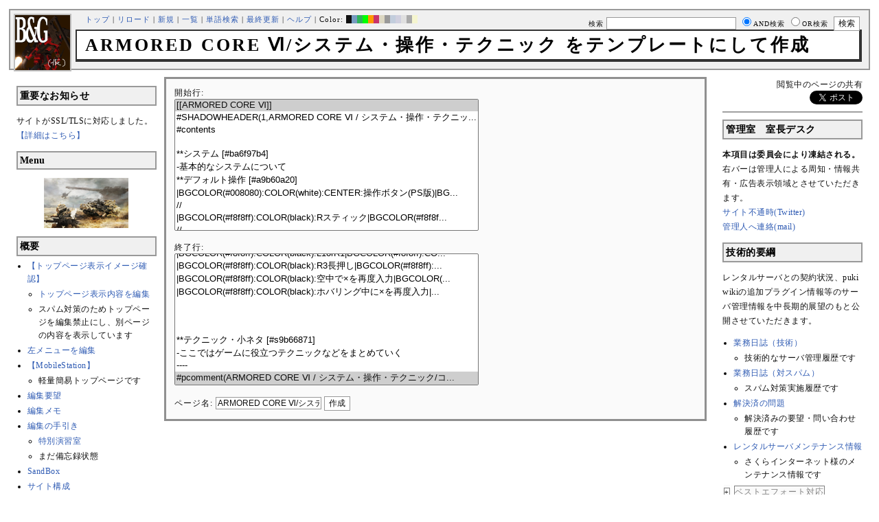

--- FILE ---
content_type: text/html; charset=UTF-8
request_url: https://bladeandgrenade.sakura.ne.jp/index.white.php?plugin=template&refer=ARMORED%20CORE%20%E2%85%A5/%E3%82%B7%E3%82%B9%E3%83%86%E3%83%A0%E3%83%BB%E6%93%8D%E4%BD%9C%E3%83%BB%E3%83%86%E3%82%AF%E3%83%8B%E3%83%83%E3%82%AF
body_size: 81593
content:
<?xml version="1.0" encoding="UTF-8" ?>
<!DOCTYPE html PUBLIC "-//W3C//DTD XHTML 1.1//EN" "http://www.w3.org/TR/xhtml11/DTD/xhtml11.dtd">
<html xmlns="http://www.w3.org/1999/xhtml" xml:lang="ja">
<head>
 <meta http-equiv="content-type" content="application/xhtml+xml; charset=UTF-8" />
 <meta http-equiv="content-style-type" content="text/css" />
 <meta name="Description" content="アーマード・コアをはじめとしたゲーム会社フロム・ソフトウェア様の作品のファンサイト/ポータル/wikiです。ハードウェアを問わずフロム・ソフトウェア様のゲーム攻略やユーザの交流を主としています。">
 <meta name="robots" content="NOINDEX,NOFOLLOW" />
 <title>ARMORED CORE Ⅵ/システム・操作・テクニック をテンプレートにして作成 - BLADE & GRENADE</title>
 <link rel="SHORTCUT ICON" href="image/favicon.ico" />

 <link rel="stylesheet" type="text/css" media="screen" href="skin/pukiwiki_gs2.css.php?charset=Shift_JIS&amp;gs2color=white" charset="Shift_JIS" /> <link rel="stylesheet" type="text/css" media="print" href="skin/pukiwiki_gs2.css.php?charset=Shift_JIS&amp;media=print" charset="Shift_JIS" />
  <link rel="alternate" type="application/rss+xml" title="RSS" href="https://bladeandgrenade.sakura.ne.jp:443/index.white.php?cmd=rss" />


<script>
  (function(i,s,o,g,r,a,m){i['GoogleAnalyticsObject']=r;i[r]=i[r]||function(){
  (i[r].q=i[r].q||[]).push(arguments)},i[r].l=1*new Date();a=s.createElement(o),
  m=s.getElementsByTagName(o)[0];a.async=1;a.src=g;m.parentNode.insertBefore(a,m)
  })(window,document,'script','https://www.google-analytics.com/analytics.js','ga');

  ga('create', 'UA-88403932-1', 'auto');
  ga('send', 'pageview');

</script>
</head>
<body>


<!--Header-->
<div id="header">

<!-- Header/Search -->
<form action="https://bladeandgrenade.sakura.ne.jp:443/index.white.php?cmd=search" method="post" id="head_search">
 <div>
  検索
  <input type="text"  name="word" value="" size="25" />
  <input type="radio" name="type" value="AND" class="radio" checked="checked" />AND検索
  <input type="radio" name="type" value="OR" class="radio" />OR検索
  &nbsp;<input type="submit" value="検索" />
 </div>
</form>
<a href="https://bladeandgrenade.sakura.ne.jp:443/index.white.php?FrontPage"><img id="logo" src="image/b_g_icon_20160320.png" width="80" height="80" alt="[ARMORED CORE Ⅵ/システム・操作・テクニック をテンプレートにして作成]" title="[ARMORED CORE Ⅵ/システム・操作・テクニック をテンプレートにして作成]" /></a>

<div id="navigator">
 <a href="https://bladeandgrenade.sakura.ne.jp:443/index.white.php?FrontPage" >トップ</a> | <a href="https://bladeandgrenade.sakura.ne.jp:443/index.white.php?" >リロード</a>  | <a href="https://bladeandgrenade.sakura.ne.jp:443/index.white.php?plugin=newpage&amp;refer=" >新規</a>  | <a href="https://bladeandgrenade.sakura.ne.jp:443/index.white.php?cmd=list" >一覧</a>  | <a href="https://bladeandgrenade.sakura.ne.jp:443/index.white.php?cmd=search" >単語検索</a> | <a href="https://bladeandgrenade.sakura.ne.jp:443/index.white.php?RecentChanges" >最終更新</a> | <a href="https://bladeandgrenade.sakura.ne.jp:443/index.white.php?Help" >ヘルプ</a> | Color: <a href="https://bladeandgrenade.sakura.ne.jp:443/index.black.php?" style="background-color:#101010" title="black">&nbsp;&nbsp;</a><a href="https://bladeandgrenade.sakura.ne.jp:443/index.blue.php?" style="background-color:#769BC0" title="blue">&nbsp;&nbsp;</a><a href="https://bladeandgrenade.sakura.ne.jp:443/index.green.php?" style="background-color:#2FB35B" title="green">&nbsp;&nbsp;</a><a href="https://bladeandgrenade.sakura.ne.jp:443/index.neongreen.php?" style="background-color:#00FF00" title="neongreen">&nbsp;&nbsp;</a><a href="https://bladeandgrenade.sakura.ne.jp:443/index.neonorange.php?" style="background-color:#FF9900" title="neonorange">&nbsp;&nbsp;</a><a href="https://bladeandgrenade.sakura.ne.jp:443/index.red.php?" style="background-color:#C9336A" title="red">&nbsp;&nbsp;</a><a href="https://bladeandgrenade.sakura.ne.jp:443/index.sepia.php?" style="background-color:#DCD7C2" title="sepia">&nbsp;&nbsp;</a><a href="https://bladeandgrenade.sakura.ne.jp:443/index.silver.php?" style="background-color:#999999" title="silver">&nbsp;&nbsp;</a><a href="https://bladeandgrenade.sakura.ne.jp:443/index.sky.php?" style="background-color:#C2CDDC" title="sky">&nbsp;&nbsp;</a><a href="https://bladeandgrenade.sakura.ne.jp:443/index.violet.php?" style="background-color:#D0D0DF" title="violet">&nbsp;&nbsp;</a><a href="https://bladeandgrenade.sakura.ne.jp:443/index.white.php?" style="background-color:#E0E0E0" title="white">&nbsp;&nbsp;</a><a href="https://bladeandgrenade.sakura.ne.jp:443/index.winter.php?" style="background-color:#AAAAAA" title="winter">&nbsp;&nbsp;</a><a href="https://bladeandgrenade.sakura.ne.jp:443/index.yellow.php?" style="background-color:#F5F5CF" title="yellow">&nbsp;&nbsp;</a>
</div>

<h1 class="title">ARMORED CORE Ⅵ/システム・操作・テクニック をテンプレートにして作成</h1>


</div>


<!--Left Box-->
  <div id="leftbox">   <div class="menubar">
    

<h2 id="content_1_0">重要なお知らせ</h2>
<p>サイトがSSL/TLSに対応しました。
<a href="https://bladeandgrenade.sakura.ne.jp:443/index.white.php?RightBar/%E3%82%B5%E3%83%BC%E3%83%90%E7%AE%A1%E7%90%86%E6%A5%AD%E5%8B%99%E6%97%A5%E8%AA%8C%E4%BA%8C%E5%86%8A%E7%9B%AE#f9252782" title="RightBar/サーバ管理業務日誌二冊目 (679d)">【詳細はこちら】</a></p>

<div class="jumpmenu"><a href="#navigator">&uarr;</a></div><h2 id="content_1_1">Menu</h2>
<div style="text-align:center"><p><a href="https://bladeandgrenade.sakura.ne.jp:443/index.white.php?ARMORED%20CORE%20V" title="ARMORED CORE V (1028d)"><img src="https://bladeandgrenade.sakura.ne.jp:443/index.white.php?plugin=ref&amp;page=FrontPage&amp;src=v.jpg" alt="ACV" title="ACV" width="123" height="73" /></a><br /></p></div>

<div class="jumpmenu"><a href="#navigator">&uarr;</a></div><h2 id="content_1_2">概要</h2>
<ul><li><a href="https://bladeandgrenade.sakura.ne.jp:443/index.white.php?FrontPage/WhiteBoard" title="FrontPage/WhiteBoard (194d)">【トップページ表示イメージ確認】</a>
<ul><li><a href="https://bladeandgrenade.sakura.ne.jp/index.php?cmd=edit&amp;page=FrontPage/WhiteBoard" rel="nofollow">トップページ表示内容を編集</a></li>
<li>スパム対策のためトップページを編集禁止にし、別ページの内容を表示しています</li></ul></li>
<li><a href="https://bladeandgrenade.sakura.ne.jp/index.php?cmd=edit&amp;page=MenuBar" rel="nofollow">左メニューを編集</a></li>
<li><a href="https://bladeandgrenade.sakura.ne.jp:443/index.white.php?MobileStation" title="MobileStation (1081d)">【MobileStation】</a>
<ul><li>軽量簡易トップページです</li></ul></li>
<li><a href="https://bladeandgrenade.sakura.ne.jp:443/index.white.php?%E7%B7%A8%E9%9B%86%E8%A6%81%E6%9C%9B" title="編集要望 (329d)">編集要望</a></li>
<li><a href="https://bladeandgrenade.sakura.ne.jp:443/index.white.php?%E7%B7%A8%E9%9B%86%E3%83%A1%E3%83%A2" title="編集メモ (309d)">編集メモ</a></li>
<li><a href="https://bladeandgrenade.sakura.ne.jp:443/index.white.php?%E7%B7%A8%E9%9B%86%E3%81%AE%E6%89%8B%E5%BC%95%E3%81%8D" title="編集の手引き (239d)">編集の手引き</a>
<ul><li><a href="https://bladeandgrenade.sakura.ne.jp:443/index.white.php?%E7%B7%A8%E9%9B%86%E3%81%AE%E6%89%8B%E5%BC%95%E3%81%8D/%E7%89%B9%E5%88%A5%E6%BC%94%E7%BF%92%E5%AE%A4" title="編集の手引き/特別演習室 (3403d)">特別演習室</a></li>
<li>まだ備忘録状態</li></ul></li>
<li><a href="https://bladeandgrenade.sakura.ne.jp:443/index.white.php?SandBox" title="SandBox (312d)">SandBox</a></li>
<li><a href="https://bladeandgrenade.sakura.ne.jp:443/index.white.php?%E3%82%B5%E3%82%A4%E3%83%88%E6%A7%8B%E6%88%90" title="サイト構成 (3533d)">サイト構成</a></li>
<li><a href="https://bladeandgrenade.sakura.ne.jp:443/index.white.php?%E8%87%A8%E6%99%82%E9%9B%A3%E6%B0%91%E3%82%B2%E3%83%83%E3%83%88%E3%83%BC" title="臨時難民ゲットー (7m)">臨時難民ゲットー</a></li>
<li><a href="https://bladeandgrenade.sakura.ne.jp:443/index.white.php?%E5%85%AC%E6%B0%91%E9%A4%A8" title="公民館 (2319d)">公民館</a>
<ul><li>サークル活動等はこちらから</li>
<li>DAEMON X MACHINAや模型、TRPG等</li>
<li><a href="https://bladeandgrenade.sakura.ne.jp:443/index.white.php?%E5%85%AC%E6%B0%91%E9%A4%A8/DAEMONXMACHINA" title="公民館/DAEMONXMACHINA (2171d)">DAEMON X MACHINA</a>
<ul><li><a href="https://bladeandgrenade.sakura.ne.jp:443/index.white.php?DAEMONXMACHINA%E8%AB%87%E8%A9%B1%E5%AE%A4" title="DAEMONXMACHINA談話室 (2334d)">DAEMON X MACHINA談話室</a></li></ul></li></ul></li>
<li><a href="https://bladeandgrenade.sakura.ne.jp:443/index.white.php?%E6%B3%95%E5%8B%99%E9%83%A8" title="法務部 (876d)">法務部</a>
<ul><li>各種ルール制定及び問題解決はこちらまで</li></ul></li>
<li><a href="https://bladeandgrenade.sakura.ne.jp:443/index.white.php?%E3%82%B5%E3%83%B3%E3%83%80%E3%83%BC%E3%83%89%E3%83%BC%E3%83%A0" title="サンダードーム (2655d)">討論ページ「サンダードーム」</a></li>
<li><a href="https://bladeandgrenade.sakura.ne.jp:443/index.white.php?%E3%81%8A%E3%81%BF%E3%81%8F%E3%81%98" title="おみくじ (587d)">おみくじ</a></li></ul>
<ul><li><a href="https://bladeandgrenade.sakura.ne.jp/bulletinboard/" rel="nofollow">画像アップローダー</a></li>
<li><a href="https://bladeandgrenade.sakura.ne.jp/index.php?plugin=attach&amp;pcmd=list" rel="nofollow"><strong>【全ページの添付ファイル一覧】</strong></a>
<div class="ie5"><table class="style_table" cellspacing="1" border="0"><tbody><tr><td class="style_td"><a href="https://bladeandgrenade.sakura.ne.jp/image/search.png" title="search.png"><img src="https://bladeandgrenade.sakura.ne.jp/image/search.png" alt="search.png" title="search.png" width="20" height="20" /></a></td><td class="style_td"><form action="https://bladeandgrenade.sakura.ne.jp:443/index.white.php" method="post"> 
<div><input type="hidden" name="encode_hint" value="ぷ" /></div> 
<div><input type="hidden" name="encode_hint" value="ぷ" /></div>
 <div>
  <input type="hidden" name="plugin" value="lookup" />
  <input type="hidden" name="refer"  value="" />
  <input type="hidden" name="inter"  value="Google" />
  <label for="_p_lookup_1">Google:</label>
  <input type="text" name="page" id="_p_lookup_1" size="30" value="" />
  <input type="submit" value="検索" />
 </div>
</form></td></tr></tbody></table></div></li></ul>

<div class="jumpmenu"><a href="#navigator">&uarr;</a></div><h2 id="content_1_3">最近の作品</h2>

<div class="jumpmenu"><a href="#navigator">&uarr;</a></div><h3 id="content_1_4"><a href="https://bladeandgrenade.sakura.ne.jp:443/index.white.php?ELDEN%20RING%20NIGHTREIGN" title="ELDEN RING NIGHTREIGN (244d)">ELDEN RING<br class="spacer" />NIGHTREIGN</a></h3>

<div class="jumpmenu"><a href="#navigator">&uarr;</a></div><h3 id="content_1_5"><a href="https://bladeandgrenade.sakura.ne.jp:443/index.white.php?ARMORED%20CORE%20%E2%85%A5" title="ARMORED CORE Ⅵ (12d)">ARMORED CORE Ⅵ<br class="spacer" />FIRES OF RUBICON</a></h3>
<table cellpadding=1 cellspacing=2><tr>
<td valign=top>
	<span id=rgn_button1 style="cursor:pointer;font:normal 10px �ͣ� �Х����å�;border:gray 1px solid;"
	onclick="
	if(document.getElementById('rgn_summary1').style.display!='none'){
		document.getElementById('rgn_summary1').style.display='none';
		document.getElementById('rgn_content1').style.display='block';
		document.getElementById('rgn_bracket1').style.borderStyle='solid none solid solid';
		document.getElementById('rgn_button1').innerHTML='-';
	}else{
		document.getElementById('rgn_summary1').style.display='block';
		document.getElementById('rgn_content1').style.display='none';
		document.getElementById('rgn_bracket1').style.borderStyle='none';
		document.getElementById('rgn_button1').innerHTML='+';
	}
	">+</span>
</td><td id=rgn_bracket1 style="font-size:1pt;border:gray 1px;border-style:none;">&nbsp;</td><td id=rgn_summary1 style="color:gray;border:gray 1px solid;display:block;"><a href="https://bladeandgrenade.sakura.ne.jp:443/index.white.php?ARMORED%20CORE%20%E2%85%A5#sa0db3d8" title="ARMORED CORE Ⅵ (12d)">パーツリスト</a>
</td><td valign=top id=rgn_content1 style="display:none;">
<div class="ie5"><table class="style_table" cellspacing="1" border="0"><tbody><tr><td class="style_td">頭部パーツ</td><td class="style_td"><a href="https://bladeandgrenade.sakura.ne.jp:443/index.white.php?ARMORED%20CORE%20%E2%85%A5/%E9%A0%AD%E9%83%A8%E3%83%91%E3%83%BC%E3%83%84" title="ARMORED CORE Ⅵ/頭部パーツ (203d)">HEAD</a></td></tr><tr><td class="style_td">胴体パーツ</td><td class="style_td"><a href="https://bladeandgrenade.sakura.ne.jp:443/index.white.php?ARMORED%20CORE%20%E2%85%A5/%E3%82%B3%E3%82%A2%E3%83%91%E3%83%BC%E3%83%84" title="ARMORED CORE Ⅵ/コアパーツ (10d)">CORE</a></td></tr><tr><td class="style_td">腕部パーツ</td><td class="style_td"><a href="https://bladeandgrenade.sakura.ne.jp:443/index.white.php?ARMORED%20CORE%20%E2%85%A5/%E8%85%95%E9%83%A8%E3%83%91%E3%83%BC%E3%83%84" title="ARMORED CORE Ⅵ/腕部パーツ (140d)">ARMS</a></td></tr><tr><td class="style_td">脚部パーツ</td><td class="style_td"><a href="https://bladeandgrenade.sakura.ne.jp:443/index.white.php?ARMORED%20CORE%20%E2%85%A5/%E8%84%9A%E9%83%A8%E3%83%91%E3%83%BC%E3%83%84" title="ARMORED CORE Ⅵ/脚部パーツ (12d)">LEGS</a></td></tr><tr><td class="style_td">火器管制器</td><td class="style_td"><a href="https://bladeandgrenade.sakura.ne.jp:443/index.white.php?ARMORED%20CORE%20%E2%85%A5/F.C.S." title="ARMORED CORE Ⅵ/F.C.S. (150d)">F.C.S.</a></td></tr><tr><td class="style_td">ジェネレータ</td><td class="style_td"><a href="https://bladeandgrenade.sakura.ne.jp:443/index.white.php?ARMORED%20CORE%20%E2%85%A5/%E3%82%B8%E3%82%A7%E3%83%8D%E3%83%AC%E3%83%BC%E3%82%BF" title="ARMORED CORE Ⅵ/ジェネレータ (145d)">GENERATOR</a></td></tr><tr><td class="style_td">ブースタ</td><td class="style_td"><a href="https://bladeandgrenade.sakura.ne.jp:443/index.white.php?ARMORED%20CORE%20%E2%85%A5/%E3%83%96%E3%83%BC%E3%82%B9%E3%82%BF" title="ARMORED CORE Ⅵ/ブースタ (202d)">BOOSTER</a></td></tr><tr><td class="style_td">腕部兵装</td><td class="style_td"><a href="https://bladeandgrenade.sakura.ne.jp:443/index.white.php?ARMORED%20CORE%20%E2%85%A5/%E8%85%95%E9%83%A8%E5%85%B5%E8%A3%85" title="ARMORED CORE Ⅵ/腕部兵装 (45d)">A.UNIT</a></td></tr><tr><td class="style_td">左腕部兵装</td><td class="style_td"><a href="https://bladeandgrenade.sakura.ne.jp:443/index.white.php?ARMORED%20CORE%20%E2%85%A5/%E5%B7%A6%E8%85%95%E9%83%A8%E5%85%B5%E8%A3%85" title="ARMORED CORE Ⅵ/左腕部兵装 (275d)">L-A.UNIT</a></td></tr><tr><td class="style_td">背部兵装</td><td class="style_td"><a href="https://bladeandgrenade.sakura.ne.jp:443/index.white.php?ARMORED%20CORE%20%E2%85%A5/%E8%83%8C%E9%83%A8%E5%85%B5%E8%A3%85" title="ARMORED CORE Ⅵ/背部兵装 (154d)">B.UNIT</a></td></tr><tr><td class="style_td" rowspan="2">コア拡張機能</td><td class="style_td"><a href="https://bladeandgrenade.sakura.ne.jp:443/index.white.php?ARMORED%20CORE%20%E2%85%A5/%E3%82%B3%E3%82%A2%E6%8B%A1%E5%BC%B5%E6%A9%9F%E8%83%BD" title="ARMORED CORE Ⅵ/コア拡張機能 (298d)">EXPANSION</a></td></tr><tr><td class="style_td"><a href="https://bladeandgrenade.sakura.ne.jp:443/index.white.php?ARMORED%20CORE%20%E2%85%A5/OS%20TUNING" title="ARMORED CORE Ⅵ/OS TUNING (305d)">OS TUNING</a></td></tr></tbody></table></div>
</td></tr></table>
<ul><li><a href="https://bladeandgrenade.sakura.ne.jp:443/index.white.php?ARMORED%20CORE%20%E2%85%A5/AC%E8%8B%A5%E8%91%89%E8%AC%9B%E5%BA%A7%20VI%E7%B7%A8" title="ARMORED CORE Ⅵ/AC若葉講座 VI編 (142d)">初心者向け講座</a></li>
<li><a href="https://bladeandgrenade.sakura.ne.jp:443/index.white.php?ARMORED%20CORE%20%E2%85%A5/%E3%83%AC%E3%82%AE%E3%83%A5%E3%83%AC%E3%83%BC%E3%82%B7%E3%83%A7%E3%83%B3" title="ARMORED CORE Ⅵ/レギュレーション (247d)">レギュレーション</a></li>
<li><a href="https://bladeandgrenade.sakura.ne.jp:443/index.white.php?ARMORED%20CORE%20%E2%85%A5/%E3%82%A2%E3%82%BB%E3%83%B3%E3%83%96%E3%83%AB%E6%A6%82%E8%AA%AC" title="ARMORED CORE Ⅵ/アセンブル概説 (226d)">アセンブルの手引き</a></li>
<li><a href="https://bladeandgrenade.sakura.ne.jp:443/index.white.php?ARMORED%20CORE%20%E2%85%A5/%E3%83%9F%E3%83%83%E3%82%B7%E3%83%A7%E3%83%B3" title="ARMORED CORE Ⅵ/ミッション (10d)">ミッションリスト</a></li>
<li><a href="https://bladeandgrenade.sakura.ne.jp:443/index.white.php?ARMORED%20CORE%20%E2%85%A5/%E3%82%B7%E3%82%B9%E3%83%86%E3%83%A0%E3%83%BB%E6%93%8D%E4%BD%9C%E3%83%BB%E3%83%86%E3%82%AF%E3%83%8B%E3%83%83%E3%82%AF" title="ARMORED CORE Ⅵ/システム・操作・テクニック (627d)">システム・操作・テクニック</a></li>
<li><a href="https://bladeandgrenade.sakura.ne.jp:443/index.white.php?ARMORED%20CORE%20%E2%85%A5/%E7%99%BB%E5%A0%B4%E4%BA%BA%E7%89%A9" title="ARMORED CORE Ⅵ/登場人物 (149d)">登場人物</a>/<a href="https://bladeandgrenade.sakura.ne.jp:443/index.white.php?ARMORED%20CORE%20%E2%85%A5/%E7%99%BB%E5%A0%B4AC" title="ARMORED CORE Ⅵ/登場AC (11d)">登場AC</a>/<a href="https://bladeandgrenade.sakura.ne.jp:443/index.white.php?ARMORED%20CORE%20%E2%85%A5/%E7%99%BB%E5%A0%B4AC2" title="ARMORED CORE Ⅵ/登場AC2 (12d)">登場AC2</a></li>
<li><a href="https://bladeandgrenade.sakura.ne.jp:443/index.white.php?ARMORED%20CORE%20%E2%85%A5/%E3%83%AD%E3%82%B1%E3%83%BC%E3%82%B7%E3%83%A7%E3%83%B3" title="ARMORED CORE Ⅵ/ロケーション (134d)">ロケーション</a></li>
<li><a href="https://bladeandgrenade.sakura.ne.jp:443/index.white.php?ARMORED%20CORE%20%E2%85%A5/%E3%82%A8%E3%83%8D%E3%83%9F%E3%83%BC" title="ARMORED CORE Ⅵ/エネミー (65d)">エネミー</a>/<a href="https://bladeandgrenade.sakura.ne.jp:443/index.white.php?ARMORED%20CORE%20%E2%85%A5/%E5%8B%A2%E5%8A%9B" title="ARMORED CORE Ⅵ/勢力 (124d)">勢力</a></li>
<li><a href="https://bladeandgrenade.sakura.ne.jp:443/index.white.php?ARMORED%20CORE%20%E2%85%A5/%E3%82%A2%E3%83%BC%E3%82%AB%E3%82%A4%E3%83%96" title="ARMORED CORE Ⅵ/アーカイブ (125d)">アーカイブ</a>/<a href="https://bladeandgrenade.sakura.ne.jp:443/index.white.php?ARMORED%20CORE%20%E2%85%A5/%E3%82%BB%E3%83%AA%E3%83%95%E9%9B%86" title="ARMORED CORE Ⅵ/セリフ集 (274d)">セリフ集(ネタばれ注意)</a></li>
<li><a href="https://bladeandgrenade.sakura.ne.jp:443/index.white.php?ARMORED%20CORE%20%E2%85%A5/%E7%94%A8%E8%AA%9E%E9%9B%86" title="ARMORED CORE Ⅵ/用語集 (17d)">用語集</a>/<a href="https://bladeandgrenade.sakura.ne.jp:443/index.white.php?ARMORED%20CORE%20%E2%85%A5/%E4%B8%96%E7%95%8C%E8%A6%B3%E8%80%83%E5%AF%9F" title="ARMORED CORE Ⅵ/世界観考察 (76d)">世界観考察</a></li>
<li><a href="https://bladeandgrenade.sakura.ne.jp:443/index.white.php?ARMORED%20CORE%20%E2%85%A5%20/%20%E3%82%A2%E3%83%BC%E3%83%9E%E3%83%BC%E3%83%89%E3%82%B3%E3%82%A2%E2%85%A5%E8%AB%87%E8%A9%B1%E5%AE%A4" title="ARMORED CORE Ⅵ / アーマードコアⅥ談話室 (1140d)">談話室</a>/<a href="https://bladeandgrenade.sakura.ne.jp:443/index.white.php?ARMORED%20CORE%20%E2%85%A5/%E3%82%A2%E3%83%BC%E3%83%9E%E3%83%BC%E3%83%89%E3%82%B3%E3%82%A2%E2%85%A5%E6%94%BB%E7%95%A5%E6%83%85%E5%A0%B1%E4%BA%A4%E6%8F%9B%E6%89%80" title="ARMORED CORE Ⅵ/アーマードコアⅥ攻略情報交換所 (1140d)">攻略情報交換所</a></li>
<li><a href="https://bladeandgrenade.sakura.ne.jp:443/index.white.php?ARMORED%20CORE%20%E2%85%A5/%E7%99%BA%E5%A3%B2%E5%89%8D%E6%83%85%E5%A0%B1" title="ARMORED CORE Ⅵ/発売前情報 (887d)">発売前情報</a></li>
<li><a href="https://bladeandgrenade.sakura.ne.jp:443/index.white.php?ARMORED%20CORE%20%E2%85%A5%20/%20%E3%82%A2%E3%83%BC%E3%83%9E%E3%83%BC%E3%83%89%E3%82%B3%E3%82%A2%E2%85%A5%E3%82%AA%E3%83%B3%E3%83%A9%E3%82%A4%E3%83%B3%E7%94%A8%E7%9B%B8%E8%AB%87%E5%AE%A4" title="ARMORED CORE Ⅵ / アーマードコアⅥオンライン用相談室 (1003d)">オンライン用相談室</a></li></ul>

<div class="jumpmenu"><a href="#navigator">&uarr;</a></div><h3 id="content_1_6"><a href="https://bladeandgrenade.sakura.ne.jp:443/index.white.php?ELDEN%20RING" title="ELDEN RING (704d)">ELDEN RING</a></h3>
<ul><li><a href="https://bladeandgrenade.sakura.ne.jp:443/index.white.php?ELDEN%20RING/%E3%82%A8%E3%83%8D%E3%83%9F%E3%83%BC" title="ELDEN RING/エネミー (1122d)">エネミー</a>/<a href="https://bladeandgrenade.sakura.ne.jp:443/index.white.php?ELDEN%20RING/BOSS%E6%94%BB%E7%95%A5" title="ELDEN RING/BOSS攻略 (1121d)">ボス攻略</a></li></ul>
<table cellpadding=1 cellspacing=2><tr>
<td valign=top>
	<span id=rgn_button2 style="cursor:pointer;font:normal 10px �ͣ� �Х����å�;border:gray 1px solid;"
	onclick="
	if(document.getElementById('rgn_summary2').style.display!='none'){
		document.getElementById('rgn_summary2').style.display='none';
		document.getElementById('rgn_content2').style.display='block';
		document.getElementById('rgn_bracket2').style.borderStyle='solid none solid solid';
		document.getElementById('rgn_button2').innerHTML='-';
	}else{
		document.getElementById('rgn_summary2').style.display='block';
		document.getElementById('rgn_content2').style.display='none';
		document.getElementById('rgn_bracket2').style.borderStyle='none';
		document.getElementById('rgn_button2').innerHTML='+';
	}
	">+</span>
</td><td id=rgn_bracket2 style="font-size:1pt;border:gray 1px;border-style:none;">&nbsp;</td><td id=rgn_summary2 style="color:gray;border:gray 1px solid;display:block;"><a href="https://bladeandgrenade.sakura.ne.jp:443/index.white.php?ELDEN%20RING/%E6%AD%A6%E5%99%A8" title="ELDEN RING/武器 (584d)">武器</a>
</td><td valign=top id=rgn_content2 style="display:none;">
<ul><li><a href="https://bladeandgrenade.sakura.ne.jp:443/index.white.php?ELDEN%20RING/%E6%AD%A6%E5%99%A8" title="ELDEN RING/武器 (584d)">武器</a><br class="spacer" />
<a href="https://bladeandgrenade.sakura.ne.jp:443/index.white.php?ELDEN%20RING/%E6%AD%A6%E5%99%A8/%E7%9F%AD%E5%89%A3" title="ELDEN RING/武器/短剣 (370d)">短剣</a>/<a href="https://bladeandgrenade.sakura.ne.jp:443/index.white.php?ELDEN%20RING/%E6%AD%A6%E5%99%A8/%E7%9B%B4%E5%89%A3" title="ELDEN RING/武器/直剣 (611d)">直剣</a><br class="spacer" /><a href="https://bladeandgrenade.sakura.ne.jp:443/index.white.php?ELDEN%20RING/%E6%AD%A6%E5%99%A8/%E5%A4%A7%E5%89%A3" title="ELDEN RING/武器/大剣 (421d)">大剣</a>/<a href="https://bladeandgrenade.sakura.ne.jp:443/index.white.php?ELDEN%20RING/%E6%AD%A6%E5%99%A8/%E7%89%B9%E5%A4%A7%E5%89%A3" title="ELDEN RING/武器/特大剣 (611d)">特大剣</a><br class="spacer" /><a href="https://bladeandgrenade.sakura.ne.jp:443/index.white.php?ELDEN%20RING/%E6%AD%A6%E5%99%A8/%E5%88%BA%E5%89%A3" title="ELDEN RING/武器/刺剣 (611d)">刺剣</a>/<a href="https://bladeandgrenade.sakura.ne.jp:443/index.white.php?ELDEN%20RING/%E6%AD%A6%E5%99%A8/%E9%87%8D%E5%88%BA%E5%89%A3" title="ELDEN RING/武器/重刺剣 (492d)">重刺剣</a><br class="spacer" /><a href="https://bladeandgrenade.sakura.ne.jp:443/index.white.php?ELDEN%20RING/%E6%AD%A6%E5%99%A8/%E6%9B%B2%E5%89%A3" title="ELDEN RING/武器/曲剣 (611d)">曲剣</a>/<a href="https://bladeandgrenade.sakura.ne.jp:443/index.white.php?ELDEN%20RING/%E6%AD%A6%E5%99%A8/%E5%A4%A7%E6%9B%B2%E5%89%A3" title="ELDEN RING/武器/大曲剣 (611d)">大曲剣</a><br class="spacer" /><a href="https://bladeandgrenade.sakura.ne.jp:443/index.white.php?ELDEN%20RING/%E6%AD%A6%E5%99%A8/%E5%88%80" title="ELDEN RING/武器/刀 (370d)">刀</a>/<a href="https://bladeandgrenade.sakura.ne.jp:443/index.white.php?ELDEN%20RING/%E6%AD%A6%E5%99%A8/%E4%B8%A1%E5%88%83%E5%89%A3" title="ELDEN RING/武器/両刃剣 (611d)">両刃剣</a><br class="spacer" /><a href="https://bladeandgrenade.sakura.ne.jp:443/index.white.php?ELDEN%20RING/%E6%AD%A6%E5%99%A8/%E6%96%A7" title="ELDEN RING/武器/斧 (580d)">斧</a>/<a href="https://bladeandgrenade.sakura.ne.jp:443/index.white.php?ELDEN%20RING/%E6%AD%A6%E5%99%A8/%E5%A4%A7%E6%96%A7" title="ELDEN RING/武器/大斧 (611d)">大斧</a><br class="spacer" /><a href="https://bladeandgrenade.sakura.ne.jp:443/index.white.php?ELDEN%20RING/%E6%AD%A6%E5%99%A8/%E6%A7%8C" title="ELDEN RING/武器/槌 (547d)">槌</a>/<a href="https://bladeandgrenade.sakura.ne.jp:443/index.white.php?ELDEN%20RING/%E6%AD%A6%E5%99%A8/%E3%83%95%E3%83%AC%E3%82%A4%E3%83%AB" title="ELDEN RING/武器/フレイル (608d)">フレイル</a>/<a href="https://bladeandgrenade.sakura.ne.jp:443/index.white.php?ELDEN%20RING/%E6%AD%A6%E5%99%A8/%E5%A4%A7%E6%A7%8C" title="ELDEN RING/武器/大槌 (580d)">大槌</a><br class="spacer" /><a href="https://bladeandgrenade.sakura.ne.jp:443/index.white.php?ELDEN%20RING/%E6%AD%A6%E5%99%A8/%E7%89%B9%E5%A4%A7%E6%AD%A6%E5%99%A8" title="ELDEN RING/武器/特大武器 (489d)">特大武器</a><br class="spacer" /><a href="https://bladeandgrenade.sakura.ne.jp:443/index.white.php?ELDEN%20RING/%E6%AD%A6%E5%99%A8/%E6%A7%8D" title="ELDEN RING/武器/槍 (600d)">槍</a>/<a href="https://bladeandgrenade.sakura.ne.jp:443/index.white.php?ELDEN%20RING/%E6%AD%A6%E5%99%A8/%E5%A4%A7%E6%A7%8D" title="ELDEN RING/武器/大槍 (492d)">大槍</a><br class="spacer" /><a href="https://bladeandgrenade.sakura.ne.jp:443/index.white.php?ELDEN%20RING/%E6%AD%A6%E5%99%A8/%E6%96%A7%E6%A7%8D" title="ELDEN RING/武器/斧槍 (520d)">斧槍</a>/<a href="https://bladeandgrenade.sakura.ne.jp:443/index.white.php?ELDEN%20RING/%E6%AD%A6%E5%99%A8/%E9%8E%8C" title="ELDEN RING/武器/鎌 (606d)">鎌</a><br class="spacer" /><a href="https://bladeandgrenade.sakura.ne.jp:443/index.white.php?ELDEN%20RING/%E6%AD%A6%E5%99%A8/%E9%9E%AD" title="ELDEN RING/武器/鞭 (606d)">鞭</a>/<a href="https://bladeandgrenade.sakura.ne.jp:443/index.white.php?ELDEN%20RING/%E6%AD%A6%E5%99%A8/%E6%8B%B3" title="ELDEN RING/武器/拳 (577d)">拳</a>/<a href="https://bladeandgrenade.sakura.ne.jp:443/index.white.php?ELDEN%20RING/%E6%AD%A6%E5%99%A8/%E7%88%AA" title="ELDEN RING/武器/爪 (606d)">爪</a><br class="spacer" /><a href="https://bladeandgrenade.sakura.ne.jp:443/index.white.php?ELDEN%20RING/%E6%AD%A6%E5%99%A8/%E5%B0%8F%E5%BC%93" title="ELDEN RING/武器/小弓 (606d)">小弓</a>/<a href="https://bladeandgrenade.sakura.ne.jp:443/index.white.php?ELDEN%20RING/%E6%AD%A6%E5%99%A8/%E9%95%B7%E5%BC%93" title="ELDEN RING/武器/長弓 (606d)">長弓</a>/<a href="https://bladeandgrenade.sakura.ne.jp:443/index.white.php?ELDEN%20RING/%E6%AD%A6%E5%99%A8/%E5%A4%A7%E5%BC%93" title="ELDEN RING/武器/大弓 (606d)">大弓</a><br class="spacer" /><a href="https://bladeandgrenade.sakura.ne.jp:443/index.white.php?ELDEN%20RING/%E6%AD%A6%E5%99%A8/%E3%82%AF%E3%83%AD%E3%82%B9%E3%83%9C%E3%82%A6" title="ELDEN RING/武器/クロスボウ (606d)">クロスボウ</a>/<a href="https://bladeandgrenade.sakura.ne.jp:443/index.white.php?ELDEN%20RING/%E6%AD%A6%E5%99%A8/%E3%83%90%E3%83%AA%E3%82%B9%E3%82%BF" title="ELDEN RING/武器/バリスタ (583d)">バリスタ</a><br class="spacer" /><a href="https://bladeandgrenade.sakura.ne.jp:443/index.white.php?ELDEN%20RING/%E6%AD%A6%E5%99%A8/%E6%9D%96" title="ELDEN RING/武器/杖 (370d)">杖</a>/<a href="https://bladeandgrenade.sakura.ne.jp:443/index.white.php?ELDEN%20RING/%E6%AD%A6%E5%99%A8/%E8%81%96%E5%8D%B0" title="ELDEN RING/武器/聖印 (492d)">聖印</a><br class="spacer" /><a href="https://bladeandgrenade.sakura.ne.jp:443/index.white.php?ELDEN%20RING/%E6%AD%A6%E5%99%A8/%E6%9D%BE%E6%98%8E" title="ELDEN RING/武器/松明 (577d)">松明</a><br class="spacer" /><a href="https://bladeandgrenade.sakura.ne.jp:443/index.white.php?ELDEN%20RING/%E6%AD%A6%E5%99%A8/%E5%B0%8F%E7%9B%BE" title="ELDEN RING/武器/小盾 (606d)">小盾</a>/<a href="https://bladeandgrenade.sakura.ne.jp:443/index.white.php?ELDEN%20RING/%E6%AD%A6%E5%99%A8/%E4%B8%AD%E7%9B%BE" title="ELDEN RING/武器/中盾 (580d)">中盾</a>/<a href="https://bladeandgrenade.sakura.ne.jp:443/index.white.php?ELDEN%20RING/%E6%AD%A6%E5%99%A8/%E5%A4%A7%E7%9B%BE" title="ELDEN RING/武器/大盾 (605d)">大盾</a>/
</td></tr></table></li>
<li><span class="noexists">戦技<a href="https://bladeandgrenade.sakura.ne.jp:443/index.white.php?cmd=edit&amp;page=ELDEN%20RING/%E6%88%A6%E6%8A%80">?</a></span>/<a href="https://bladeandgrenade.sakura.ne.jp:443/index.white.php?ELDEN%20RING/%E8%A3%85%E5%82%99%E3%81%AE%E5%BC%B7%E5%8C%96" title="ELDEN RING/装備の強化 (605d)">装備の強化</a><br class="spacer" /></li>
<li><a href="https://bladeandgrenade.sakura.ne.jp:443/index.white.php?ELDEN%20RING/%E9%98%B2%E5%85%B7" title="ELDEN RING/防具 (1122d)">防具</a>/<a href="https://bladeandgrenade.sakura.ne.jp:443/index.white.php?ELDEN%20RING/%E3%82%BF%E3%83%AA%E3%82%B9%E3%83%9E%E3%83%B3" title="ELDEN RING/タリスマン (604d)">タリスマン</a><br class="spacer" /></li>
<li><a href="https://bladeandgrenade.sakura.ne.jp:443/index.white.php?ELDEN%20RING/%E6%88%A6%E7%81%B0" title="ELDEN RING/戦灰 (893d)">戦灰</a></li>
<li><a href="https://bladeandgrenade.sakura.ne.jp:443/index.white.php?ELDEN%20RING/%E9%AD%94%E6%B3%95" title="ELDEN RING/魔法 (1123d)">魔法</a>(<a href="https://bladeandgrenade.sakura.ne.jp:443/index.white.php?ELDEN%20RING/%E9%AD%94%E6%B3%95/%E9%AD%94%E8%A1%93" title="ELDEN RING/魔法/魔術 (604d)">魔術</a>/<a href="https://bladeandgrenade.sakura.ne.jp:443/index.white.php?ELDEN%20RING/%E9%AD%94%E6%B3%95/%E7%A5%88%E7%A5%B7" title="ELDEN RING/魔法/祈祷 (604d)">祈祷</a>)
</td></tr></table></li>
<li><a href="https://bladeandgrenade.sakura.ne.jp:443/index.white.php?ELDEN%20RING/%E3%82%B7%E3%82%B9%E3%83%86%E3%83%A0%E3%83%BB%E6%93%8D%E4%BD%9C%E7%AD%89" title="ELDEN RING/システム・操作等 (1122d)">システム・操作等</a><br class="spacer" /></li>
<li><a href="https://bladeandgrenade.sakura.ne.jp:443/index.white.php?ELDEN%20RING/%E7%B4%A0%E6%80%A7" title="ELDEN RING/素性 (1123d)">素性</a>/<a href="https://bladeandgrenade.sakura.ne.jp:443/index.white.php?ELDEN%20RING/%E3%82%AD%E3%83%A3%E3%83%A9%E3%82%AF%E3%82%BF%E3%83%BC%E8%82%B2%E6%88%90" title="ELDEN RING/キャラクター育成 (226d)">キャラクター育成</a><br class="spacer" /></li>
<li><a href="https://bladeandgrenade.sakura.ne.jp:443/index.white.php?ELDEN%20RING/%E4%BE%B5%E5%85%A5%E3%83%BB%E4%BE%B5%E5%85%A5%E5%AF%BE%E7%AD%96" title="ELDEN RING/侵入・侵入対策 (689d)">侵入・侵入対策</a><br class="spacer" />
<table cellpadding=1 cellspacing=2><tr>
<td valign=top>
	<span id=rgn_button3 style="cursor:pointer;font:normal 10px �ͣ� �Х����å�;border:gray 1px solid;"
	onclick="
	if(document.getElementById('rgn_summary3').style.display!='none'){
		document.getElementById('rgn_summary3').style.display='none';
		document.getElementById('rgn_content3').style.display='block';
		document.getElementById('rgn_bracket3').style.borderStyle='solid none solid solid';
		document.getElementById('rgn_button3').innerHTML='-';
	}else{
		document.getElementById('rgn_summary3').style.display='block';
		document.getElementById('rgn_content3').style.display='none';
		document.getElementById('rgn_bracket3').style.borderStyle='none';
		document.getElementById('rgn_button3').innerHTML='+';
	}
	">+</span>
</td><td id=rgn_bracket3 style="font-size:1pt;border:gray 1px;border-style:none;">&nbsp;</td><td id=rgn_summary3 style="color:gray;border:gray 1px solid;display:block;"><a href="https://bladeandgrenade.sakura.ne.jp:443/index.white.php?ELDEN%20RING/%E3%82%A2%E3%82%A4%E3%83%86%E3%83%A0" title="ELDEN RING/アイテム (1403d)">アイテム</a>
</td><td valign=top id=rgn_content3 style="display:none;"></li>
<li><a href="https://bladeandgrenade.sakura.ne.jp:443/index.white.php?ELDEN%20RING/%E3%82%A2%E3%82%A4%E3%83%86%E3%83%A0" title="ELDEN RING/アイテム (1403d)">アイテム</a><br class="spacer" />
<a href="https://bladeandgrenade.sakura.ne.jp:443/index.white.php?ELDEN%20RING/%E3%82%A2%E3%82%A4%E3%83%86%E3%83%A0/%E9%81%93%E5%85%B7" title="ELDEN RING/アイテム/道具 (535d)">道具</a>/<a href="https://bladeandgrenade.sakura.ne.jp:443/index.white.php?ELDEN%20RING/%E3%82%A2%E3%82%A4%E3%83%86%E3%83%A0/%E9%81%BA%E7%81%B0" title="ELDEN RING/アイテム/遺灰 (489d)">遺灰</a><br class="spacer" /><a href="https://bladeandgrenade.sakura.ne.jp:443/index.white.php?ELDEN%20RING/%E3%82%A2%E3%82%A4%E3%83%86%E3%83%A0/%E8%A3%BD%E4%BD%9C%E7%B4%A0%E6%9D%90" title="ELDEN RING/アイテム/製作素材 (601d)">製作素材</a>/<a href="https://bladeandgrenade.sakura.ne.jp:443/index.white.php?ELDEN%20RING/%E3%82%A2%E3%82%A4%E3%83%86%E3%83%A0/%E5%BC%B7%E5%8C%96%E7%B4%A0%E6%9D%90" title="ELDEN RING/アイテム/強化素材 (583d)">強化素材</a><br class="spacer" /><a href="https://bladeandgrenade.sakura.ne.jp:443/index.white.php?ELDEN%20RING/%E3%82%A2%E3%82%A4%E3%83%86%E3%83%A0/%E8%B2%B4%E9%87%8D%E5%93%81" title="ELDEN RING/アイテム/貴重品 (499d)">貴重品</a>/<a href="https://bladeandgrenade.sakura.ne.jp:443/index.white.php?ELDEN%20RING/%E3%82%A2%E3%82%A4%E3%83%86%E3%83%A0/%E7%9F%A2%E3%83%BB%E3%83%9C%E3%83%AB%E3%83%88" title="ELDEN RING/アイテム/矢・ボルト (601d)">矢・ボルト</a><br class="spacer" /><a href="https://bladeandgrenade.sakura.ne.jp:443/index.white.php?ELDEN%20RING/%E3%82%A2%E3%82%A4%E3%83%86%E3%83%A0/%E6%83%85%E5%A0%B1" title="ELDEN RING/アイテム/情報 (533d)">情報</a><br class="spacer" />
</td></tr></table></li>
<li><a href="https://bladeandgrenade.sakura.ne.jp:443/index.white.php?ELDEN%20RING/%E7%99%BB%E5%A0%B4%E4%BA%BA%E7%89%A9" title="ELDEN RING/登場人物 (370d)">登場人物</a>(<span class="noexists">イベント<a href="https://bladeandgrenade.sakura.ne.jp:443/index.white.php?cmd=edit&amp;page=ELDEN%20RING/NPC%E3%82%A4%E3%83%99%E3%83%B3%E3%83%88">?</a></span>/<a href="https://bladeandgrenade.sakura.ne.jp:443/index.white.php?ELDEN%20RING/%E5%95%86%E4%BA%BA%E4%B8%80%E8%A6%A7" title="ELDEN RING/商人一覧 (1123d)">商人</a>)<br class="spacer" /></li>
<li><a href="https://bladeandgrenade.sakura.ne.jp:443/index.white.php?ELDEN%20RING/%E3%83%90%E3%83%BC%E3%82%B8%E3%83%A7%E3%83%B3%E3%82%A2%E3%83%83%E3%83%97%E3%80%81%E3%83%AC%E3%82%AE%E3%83%A5%E3%83%AC%E3%83%BC%E3%82%B7%E3%83%A7%E3%83%B3" title="ELDEN RING/バージョンアップ、レギュレーション (1348d)">レギュレーション</a><br class="spacer" /></li>
<li><a href="https://bladeandgrenade.sakura.ne.jp:443/index.white.php?ELDEN%20RING/%E4%B8%96%E7%95%8C%E8%A6%B3" title="ELDEN RING/世界観 (1122d)">世界観</a>/<a href="https://bladeandgrenade.sakura.ne.jp:443/index.white.php?ELDEN%20RING/%E7%94%A8%E8%AA%9E%E9%9B%86" title="ELDEN RING/用語集 (8d)">用語集</a><br class="spacer" /></li>
<li><a href="https://bladeandgrenade.sakura.ne.jp:443/index.white.php?ELDEN%20RING/%E3%82%A8%E3%83%AB%E3%83%87%E3%83%B3%E3%83%AA%E3%83%B3%E3%82%B0%E8%AB%87%E8%A9%B1%E5%AE%A4" title="ELDEN RING/エルデンリング談話室 (1543d)">エルデンリング談話室</a></li>
<li><a href="https://bladeandgrenade.sakura.ne.jp:443/index.white.php?ELDEN%20RING/%E6%83%85%E5%A0%B1%E6%8F%90%E4%BE%9B" title="ELDEN RING/情報提供 (1431d)">情報提供</a>
</td></tr></table></li></ul>

<div class="jumpmenu"><a href="#navigator">&uarr;</a></div><h2 id="content_1_7">各種攻略情報</h2>

<div class="jumpmenu"><a href="#navigator">&uarr;</a></div><h3 id="content_1_8"><a href="https://bladeandgrenade.sakura.ne.jp:443/index.white.php?%E3%82%A2%E3%83%BC%E3%83%9E%E3%83%BC%E3%83%89%E3%83%BB%E3%82%B3%E3%82%A2%E3%80%80%E3%82%B7%E3%83%AA%E3%83%BC%E3%82%BA" title="アーマード・コア　シリーズ (76d)">アーマード・コア　シリーズ</a></h3>
<ul><li><a href="https://bladeandgrenade.sakura.ne.jp:443/index.white.php?%E3%82%A2%E3%83%BC%E3%83%9E%E3%83%BC%E3%83%89%E3%83%BB%E3%82%B3%E3%82%A2%E3%80%80%E3%82%B7%E3%83%AA%E3%83%BC%E3%82%BA#p1e48905" title="アーマード・コア　シリーズ (76d)">PSタイトル</a></li>
<li><a href="https://bladeandgrenade.sakura.ne.jp:443/index.white.php?%E3%82%A2%E3%83%BC%E3%83%9E%E3%83%BC%E3%83%89%E3%83%BB%E3%82%B3%E3%82%A2%E3%80%80%E3%82%B7%E3%83%AA%E3%83%BC%E3%82%BA#v07d8c7e" title="アーマード・コア　シリーズ (76d)">PS2タイトル</a></li>
<li><a href="https://bladeandgrenade.sakura.ne.jp:443/index.white.php?%E3%82%A2%E3%83%BC%E3%83%9E%E3%83%BC%E3%83%89%E3%83%BB%E3%82%B3%E3%82%A2%E3%80%80%E3%82%B7%E3%83%AA%E3%83%BC%E3%82%BA#l1f9992f" title="アーマード・コア　シリーズ (76d)">PS3 / 360タイトル</a></li>
<li><a href="https://bladeandgrenade.sakura.ne.jp:443/index.white.php?%E3%82%A2%E3%83%BC%E3%83%9E%E3%83%BC%E3%83%89%E3%83%BB%E3%82%B3%E3%82%A2%E3%80%80%E3%82%B7%E3%83%AA%E3%83%BC%E3%82%BA#ec19ddb9" title="アーマード・コア　シリーズ (76d)">PS4・5 / Xbox One・SeriesX・S / STEAM </a></li>
<li><a href="https://bladeandgrenade.sakura.ne.jp:443/index.white.php?%E3%82%A2%E3%83%BC%E3%83%9E%E3%83%BC%E3%83%89%E3%83%BB%E3%82%B3%E3%82%A2%E3%80%80%E3%82%B7%E3%83%AA%E3%83%BC%E3%82%BA#ud5bceee" title="アーマード・コア　シリーズ (76d)">PSPタイトル</a></li>
<li><a href="https://bladeandgrenade.sakura.ne.jp:443/index.white.php?%E3%82%A2%E3%83%BC%E3%83%9E%E3%83%BC%E3%83%89%E3%83%BB%E3%82%B3%E3%82%A2%E3%80%80%E3%82%B7%E3%83%AA%E3%83%BC%E3%82%BA#x4a19ed1" title="アーマード・コア　シリーズ (76d)">携帯電話向けタイトル</a></li></ul>

<div class="jumpmenu"><a href="#navigator">&uarr;</a></div><h3 id="content_1_9"><a href="https://bladeandgrenade.sakura.ne.jp:443/index.white.php?%E3%82%BD%E3%82%A6%E3%83%AB%20%E3%82%B7%E3%83%AA%E3%83%BC%E3%82%BA" title="ソウル シリーズ (2780d)">ソウル  シリーズ</a></h3>
<ul><li>Demon's Souls</li>
<li><a href="https://bladeandgrenade.sakura.ne.jp:443/index.white.php?DARK%20SOULS" title="DARK SOULS (188d)">DARK SOULS</a></li>
<li>DARK SOULSⅡ</li>
<li><a href="https://bladeandgrenade.sakura.ne.jp:443/index.white.php?DARK%20SOULS%E2%85%A2" title="DARK SOULSⅢ (1672d)">DARK SOULSⅢ</a></li></ul>

<div class="jumpmenu"><a href="#navigator">&uarr;</a></div><h3 id="content_1_10">その他</h3>
<ul><li><a href="https://bladeandgrenade.sakura.ne.jp:443/index.white.php?METAL%20WOLF%20CHAOS%20XD" title="METAL WOLF CHAOS XD (1434d)">METAL WOLF CHAOS(ＸＤ)</a></li>
<li><a href="https://bladeandgrenade.sakura.ne.jp:443/index.white.php?Bloodborne" title="Bloodborne (1748d)">Bloodborne</a></li>
<li><a href="https://bladeandgrenade.sakura.ne.jp:443/index.white.php?D%C3%A9racin%C3%A9" title="Déraciné (1434d)">Déraciné(デラシネ)</a></li>
<li><a href="https://bladeandgrenade.sakura.ne.jp:443/index.white.php?SEKIRO" title="SEKIRO (2174d)">SEKIRO:SHADOWS DIE TWICE</a></li></ul>

<div class="jumpmenu"><a href="#navigator">&uarr;</a></div><h2 id="content_1_11">創作関連</h2>
<ul><li>Illustration[投稿画像]
<ul><li><a href="https://bladeandgrenade.sakura.ne.jp:443/index.white.php?Illustrations" title="Illustrations (518d)">全年齢向け</a></li>
<li><a href="https://bladeandgrenade.sakura.ne.jp:443/index.white.php?Illustrations%20R-18" title="Illustrations R-18 (466d)">成人向け</a></li></ul></li>
<li><a href="https://bladeandgrenade.sakura.ne.jp:443/index.white.php?Pictures" title="Pictures (650d)">Picture[投稿写真]</a></li>
<li><a href="https://bladeandgrenade.sakura.ne.jp:443/index.white.php?Movies" title="Movies (576d)">Movie[投稿動画]</a></li>
<li>Novels[投稿小説]
<ul><li><a href="https://bladeandgrenade.sakura.ne.jp:443/index.white.php?%E5%B0%8F%E8%AA%AC/%E9%80%A3%E8%BC%89%E4%B8%AD%E4%BD%9C%E5%93%81" title="小説/連載中作品 (1058d)">連載中作品</a></li>
<li>完結済作品
<ul><li><a href="https://bladeandgrenade.sakura.ne.jp:443/index.white.php?%E5%B0%8F%E8%AA%AC/%E9%95%B7%E7%B7%A8" title="小説/長編 (1726d)">長編</a></li>
<li><a href="https://bladeandgrenade.sakura.ne.jp:443/index.white.php?%E5%B0%8F%E8%AA%AC/%E7%9F%AD%E7%B7%A8" title="小説/短編 (316d)">短編</a></li></ul></li>
<li><a href="https://bladeandgrenade.sakura.ne.jp:443/index.white.php?%E5%B0%8F%E8%AA%AC/R-18" title="小説/R-18 (3159d)">R-18系作品</a></li></ul></li>
<li>アップローダー
<ul><li><a href="https://bladeandgrenade.sakura.ne.jp/bulletinboard/" rel="nofollow">画像アップローダー</a></li></ul></li></ul>

<div class="jumpmenu"><a href="#navigator">&uarr;</a></div><h2 id="content_1_12">機体関連</h2>
<ul><li><a href="https://bladeandgrenade.sakura.ne.jp:443/index.white.php?AC%20Showroom" title="AC Showroom (650d)">AC Showroom[機体画像展示室]</a></li>
<li><a href="https://bladeandgrenade.sakura.ne.jp:443/index.white.php?AC%20Garage" title="AC Garage (654d)">AC Garage[アセンブル相談室]</a></li></ul>

<div class="jumpmenu"><a href="#navigator">&uarr;</a></div><h2 id="content_1_13">メディアミックス・グッズ情報</h2>
<ul><li><a href="https://bladeandgrenade.sakura.ne.jp:443/index.white.php?%E3%83%95%E3%83%AD%E3%83%A0%E3%82%BD%E3%83%95%E3%83%88%E3%82%A6%E3%82%A7%E3%82%A2%E9%96%A2%E9%80%A3%E5%87%BA%E7%89%88%E7%89%A9" title="フロムソフトウェア関連出版物 (193d)">出版物情報</a></li>
<li><a href="https://bladeandgrenade.sakura.ne.jp:443/index.white.php?%E3%83%95%E3%83%AD%E3%83%A0%E3%82%BD%E3%83%95%E3%83%88%E3%82%A6%E3%82%A7%E3%82%A2%E9%96%A2%E9%80%A3%E9%9F%B3%E6%A5%BD%E3%83%A1%E3%83%87%E3%82%A3%E3%82%A2" title="フロムソフトウェア関連音楽メディア (675d)">音楽関連情報</a></li>
<li><a href="https://bladeandgrenade.sakura.ne.jp:443/index.white.php?%E3%83%95%E3%83%AD%E3%83%A0%E3%82%BD%E3%83%95%E3%83%88%E3%82%A6%E3%82%A7%E3%82%A2%E9%96%A2%E9%80%A3%E7%AB%8B%E4%BD%93%E7%89%A9" title="フロムソフトウェア関連立体物 (68d)">プラモデル・立体物関連情報</a></li>
<li><span class="noexists">グッズ情報<a href="https://bladeandgrenade.sakura.ne.jp:443/index.white.php?cmd=edit&amp;page=%E3%83%95%E3%83%AD%E3%83%A0%E3%82%BD%E3%83%95%E3%83%88%E3%82%A6%E3%82%A7%E3%82%A2%E9%96%A2%E9%80%A3%E3%82%B0%E3%83%83%E3%82%BA">?</a></span></li>
<li><a href="https://bladeandgrenade.sakura.ne.jp:443/index.white.php?%E6%98%A0%E5%83%8F%E4%BD%9C%E5%93%81%E6%83%85%E5%A0%B1" title="映像作品情報 (64d)">映像作品情報</a></li></ul>

<div class="jumpmenu"><a href="#navigator">&uarr;</a></div><h2 id="content_1_14">Link</h2>
<ul><li>公式サイト
<ul><li><a href="http://www.fromsoftware.jp/" rel="nofollow">FROM SOFTWARE</a></li>
<li><a href="http://www.armoredcore.net/" rel="nofollow">ARMORED CORE</a></li>
<li><a href="http://www.darksouls.jp/" rel="nofollow">DARK SOULS</a></li>
<li><a href="http://www.jp.playstation.com/scej/title/bloodborne/" rel="nofollow">Bloodborne</a></li></ul></li></ul>

<div class="jumpmenu"><a href="#navigator">&uarr;</a></div><h2 id="content_1_15">各種ログ</h2>
<ul><li><a href="https://bladeandgrenade.sakura.ne.jp:443/index.white.php?%E5%85%AC%E5%BC%8F%E7%99%BA%E8%A1%A8" title="公式発表 (1136d)">過去の公式発表</a></li>
<li><a href="https://bladeandgrenade.sakura.ne.jp:443/index.white.php?%E5%90%84%E7%A8%AE%E3%82%B3%E3%83%A1%E3%83%B3%E3%83%88%E3%83%AD%E3%82%B0" title="各種コメントログ (109d)">各種コメントログ</a></li>
<li><a href="https://bladeandgrenade.sakura.ne.jp:443/index.white.php?%E3%82%B5%E3%82%A4%E3%83%88%E5%90%8D%E3%83%80%E3%83%BC%E3%83%93%E3%83%BC" title="サイト名ダービー (3529d)">サイト名ダービー跡地</a></li>
<li><a href="https://bladeandgrenade.sakura.ne.jp:443/index.white.php?%E5%BC%B7%E5%8C%96%E6%9C%88%E9%96%93%E3%83%AD%E3%82%B0" title="強化月間ログ (3342d)">強化月間ログ</a></li>
<li><a href="https://bladeandgrenade.sakura.ne.jp:443/index.white.php?TRPG%E3%83%AD%E3%82%B0" title="TRPGログ (2787d)">TRPGログ</a></li>
<li><a href="https://bladeandgrenade.sakura.ne.jp:443/index.white.php?TRPG%E6%84%9B%E5%A5%BD%E4%BC%9A%E5%A4%96%E9%83%A8%E3%82%B5%E3%82%A4%E3%83%88%E9%80%B2%E5%87%BA%E6%8A%95%E7%A5%A8" title="TRPG愛好会外部サイト進出投票 (2836d)">TRPG愛好会外部サイト進出投票結果</a></li>
<li><a href="https://bladeandgrenade.sakura.ne.jp:443/index.white.php?RecentDeleted" title="RecentDeleted (12d)">削除ページ一覧</a>
<ul><li>削除したページはここから確認・復旧できます</li></ul></li>
<li><a href="https://bladeandgrenade.sakura.ne.jp:443/index.white.php?OldTopPage" title="OldTopPage (1143d)">過去のトップページ</a>
<ul><li>編集の参考に過去のトップページを保存してあります</li></ul></li></ul>

<div class="jumpmenu"><a href="#navigator">&uarr;</a></div><h2 id="content_1_16"><a href="https://bladeandgrenade.sakura.ne.jp:443/index.white.php?%E3%83%A4%E3%83%BC%E3%83%8A%E3%83%A0%E3%81%8A%E3%81%BF%E3%81%8F%E3%81%98" title="ヤーナムおみくじ (274d)">ヤーナムおみくじ</a></h2>
<p>トニルトス</p>


<div class="jumpmenu"><a href="#navigator">&uarr;</a></div><h2 id="content_1_17"><a href="https://bladeandgrenade.sakura.ne.jp:443/index.white.php?%E3%81%8A%E3%81%BF%E3%81%8F%E3%81%98" title="おみくじ (587d)">今日の運勢</a></h2>
<p>ねこです<br class="spacer" />よろしくおねがいします<br /></p>

<p>現在、71 人がアクセス中です。</p>
    <hr class="full_hr" />	<ul><li>Total:0/Today:0</li></ul>
	  </div>
</div>

<!--Center Box-->
<div id="centerbox">


<div id="contents">
<form action="https://bladeandgrenade.sakura.ne.jp:443/index.white.php" method="post">
<div><input type="hidden" name="encode_hint" value="ぷ" /></div>
 <div>
  <input type="hidden" name="plugin" value="template" />
  <input type="hidden" name="refer"  value="ARMORED CORE Ⅵ/システム・操作・テクニック" />
  開始行:<br /> <select name="begin" size="10"><option value="0" selected="selected">[[ARMORED CORE Ⅵ]]
</option>
<option value="1">#SHADOWHEADER(1,ARMORED CORE Ⅵ / システム・操作・テクニッ...</option>
<option value="2">#contents
</option>
<option value="3">
</option>
<option value="4">**システム [#ba6f97b4]
</option>
<option value="5">-基本的なシステムについて
</option>
<option value="6">**デフォルト操作 [#a9b60a20]
</option>
<option value="7">|BGCOLOR(#008080):COLOR(white):CENTER:操作ボタン(PS版)|BG...</option>
<option value="8">//
</option>
<option value="9">|BGCOLOR(#f8f8ff):COLOR(black):Rスティック|BGCOLOR(#f8f8f...</option>
<option value="10">//
</option>
<option value="11">|BGCOLOR(#f8f8ff):COLOR(black):Lスティック|BGCOLOR(#f8f8f...</option>
<option value="12">//
</option>
<option value="13">|BGCOLOR(#f8f8ff):COLOR(black):R1|BGCOLOR(#f8f8ff):COLOR(...</option>
<option value="14">//
</option>
<option value="15">|BGCOLOR(#f8f8ff):COLOR(black):R2|BGCOLOR(#f8f8ff):COLOR(...</option>
<option value="16">//
</option>
<option value="17">|BGCOLOR(#f8f8ff):COLOR(black):R3|BGCOLOR(#f8f8ff):COLOR(...</option>
<option value="18">//
</option>
<option value="19">|BGCOLOR(#f8f8ff):COLOR(black):L1|BGCOLOR(#f8f8ff):COLOR(...</option>
<option value="20">//
</option>
<option value="21">|BGCOLOR(#f8f8ff):COLOR(black):L2|BGCOLOR(#f8f8ff):COLOR(...</option>
<option value="22">//
</option>
<option value="23">|BGCOLOR(#f8f8ff):COLOR(black):L3|BGCOLOR(#f8f8ff):COLOR(...</option>
<option value="24">//
</option>
<option value="25">|BGCOLOR(#f8f8ff):COLOR(black):△|BGCOLOR(#f8f8ff):COLOR(b...</option>
<option value="26">//
</option>
<option value="27">|BGCOLOR(#f8f8ff):COLOR(black):□|BGCOLOR(#f8f8ff):COLOR(b...</option>
<option value="28">//
</option>
<option value="29">|BGCOLOR(#f8f8ff):COLOR(black):〇|BGCOLOR(#f8f8ff):COLOR(...</option>
<option value="30">//
</option>
<option value="31">|BGCOLOR(#f8f8ff):COLOR(black):×|BGCOLOR(#f8f8ff):COLOR(b...</option>
<option value="32">//
</option>
<option value="33">|BGCOLOR(#f8f8ff):COLOR(black):↑|BGCOLOR(#f8f8ff):COLOR(b...</option>
<option value="34">//
</option>
<option value="35">|BGCOLOR(#f8f8ff):COLOR(black):←|BGCOLOR(#f8f8ff):COLOR(b...</option>
<option value="36">//
</option>
<option value="37">|BGCOLOR(#f8f8ff):COLOR(black):→|BGCOLOR(#f8f8ff):COLOR(b...</option>
<option value="38">//
</option>
<option value="39">|BGCOLOR(#f8f8ff):COLOR(black):↓|BGCOLOR(#f8f8ff):COLOR(b...</option>
<option value="40">//
</option>
<option value="41">|BGCOLOR(#f8f8ff):COLOR(black):スタートボタン|BGCOLOR(#f8...</option>
<option value="42">//
</option>
<option value="43">|BGCOLOR(#f8f8ff):COLOR(black):タッチパッド|BGCOLOR(#f8f8...</option>
<option value="44">//
</option>
<option value="45">|BGCOLOR(#f8f8ff):COLOR(black):←+L1orR1orL2orR2|BGCOLOR(#...</option>
<option value="46">//
</option>
<option value="47">|BGCOLOR(#f8f8ff):COLOR(black):△+L2orR2|BGCOLOR(#f8f8ff):...</option>
<option value="48">//
</option>
<option value="49">|BGCOLOR(#f8f8ff):COLOR(black):アサルトブースト中にL3|BGC...</option>
<option value="50">//
</option>
<option value="51">|BGCOLOR(#f8f8ff):COLOR(black):○+Lスティック|BGCOLOR(#f8f...</option>
<option value="52">//
</option>
<option value="53">|BGCOLOR(#f8f8ff):COLOR(black):△+L3|BGCOLOR(#f8f8ff):COLO...</option>
<option value="54">//
</option>
<option value="55">|BGCOLOR(#f8f8ff):COLOR(black):L1orR1|BGCOLOR(#f8f8ff):CO...</option>
<option value="56">|BGCOLOR(#f8f8ff):COLOR(black):R3長押し|BGCOLOR(#f8f8ff):...</option>
<option value="57">|BGCOLOR(#f8f8ff):COLOR(black):空中で×を再度入力|BGCOLOR(...</option>
<option value="58">|BGCOLOR(#f8f8ff):COLOR(black):ホバリング中に×を再度入力|...</option>
<option value="59">
</option>
<option value="60">
</option>
<option value="61">
</option>
<option value="62">**テクニック・小ネタ [#s9b66871]
</option>
<option value="63">-ここではゲームに役立つテクニックなどをまとめていく
</option>
<option value="64">----
</option>
<option value="65">#pcomment(ARMORED CORE Ⅵ / システム・操作・テクニック/コ...</option>
</select><br /><br />
  終了行:<br />   <select name="end"   size="10"><option value="0">[[ARMORED CORE Ⅵ]]
</option>
<option value="1">#SHADOWHEADER(1,ARMORED CORE Ⅵ / システム・操作・テクニッ...</option>
<option value="2">#contents
</option>
<option value="3">
</option>
<option value="4">**システム [#ba6f97b4]
</option>
<option value="5">-基本的なシステムについて
</option>
<option value="6">**デフォルト操作 [#a9b60a20]
</option>
<option value="7">|BGCOLOR(#008080):COLOR(white):CENTER:操作ボタン(PS版)|BG...</option>
<option value="8">//
</option>
<option value="9">|BGCOLOR(#f8f8ff):COLOR(black):Rスティック|BGCOLOR(#f8f8f...</option>
<option value="10">//
</option>
<option value="11">|BGCOLOR(#f8f8ff):COLOR(black):Lスティック|BGCOLOR(#f8f8f...</option>
<option value="12">//
</option>
<option value="13">|BGCOLOR(#f8f8ff):COLOR(black):R1|BGCOLOR(#f8f8ff):COLOR(...</option>
<option value="14">//
</option>
<option value="15">|BGCOLOR(#f8f8ff):COLOR(black):R2|BGCOLOR(#f8f8ff):COLOR(...</option>
<option value="16">//
</option>
<option value="17">|BGCOLOR(#f8f8ff):COLOR(black):R3|BGCOLOR(#f8f8ff):COLOR(...</option>
<option value="18">//
</option>
<option value="19">|BGCOLOR(#f8f8ff):COLOR(black):L1|BGCOLOR(#f8f8ff):COLOR(...</option>
<option value="20">//
</option>
<option value="21">|BGCOLOR(#f8f8ff):COLOR(black):L2|BGCOLOR(#f8f8ff):COLOR(...</option>
<option value="22">//
</option>
<option value="23">|BGCOLOR(#f8f8ff):COLOR(black):L3|BGCOLOR(#f8f8ff):COLOR(...</option>
<option value="24">//
</option>
<option value="25">|BGCOLOR(#f8f8ff):COLOR(black):△|BGCOLOR(#f8f8ff):COLOR(b...</option>
<option value="26">//
</option>
<option value="27">|BGCOLOR(#f8f8ff):COLOR(black):□|BGCOLOR(#f8f8ff):COLOR(b...</option>
<option value="28">//
</option>
<option value="29">|BGCOLOR(#f8f8ff):COLOR(black):〇|BGCOLOR(#f8f8ff):COLOR(...</option>
<option value="30">//
</option>
<option value="31">|BGCOLOR(#f8f8ff):COLOR(black):×|BGCOLOR(#f8f8ff):COLOR(b...</option>
<option value="32">//
</option>
<option value="33">|BGCOLOR(#f8f8ff):COLOR(black):↑|BGCOLOR(#f8f8ff):COLOR(b...</option>
<option value="34">//
</option>
<option value="35">|BGCOLOR(#f8f8ff):COLOR(black):←|BGCOLOR(#f8f8ff):COLOR(b...</option>
<option value="36">//
</option>
<option value="37">|BGCOLOR(#f8f8ff):COLOR(black):→|BGCOLOR(#f8f8ff):COLOR(b...</option>
<option value="38">//
</option>
<option value="39">|BGCOLOR(#f8f8ff):COLOR(black):↓|BGCOLOR(#f8f8ff):COLOR(b...</option>
<option value="40">//
</option>
<option value="41">|BGCOLOR(#f8f8ff):COLOR(black):スタートボタン|BGCOLOR(#f8...</option>
<option value="42">//
</option>
<option value="43">|BGCOLOR(#f8f8ff):COLOR(black):タッチパッド|BGCOLOR(#f8f8...</option>
<option value="44">//
</option>
<option value="45">|BGCOLOR(#f8f8ff):COLOR(black):←+L1orR1orL2orR2|BGCOLOR(#...</option>
<option value="46">//
</option>
<option value="47">|BGCOLOR(#f8f8ff):COLOR(black):△+L2orR2|BGCOLOR(#f8f8ff):...</option>
<option value="48">//
</option>
<option value="49">|BGCOLOR(#f8f8ff):COLOR(black):アサルトブースト中にL3|BGC...</option>
<option value="50">//
</option>
<option value="51">|BGCOLOR(#f8f8ff):COLOR(black):○+Lスティック|BGCOLOR(#f8f...</option>
<option value="52">//
</option>
<option value="53">|BGCOLOR(#f8f8ff):COLOR(black):△+L3|BGCOLOR(#f8f8ff):COLO...</option>
<option value="54">//
</option>
<option value="55">|BGCOLOR(#f8f8ff):COLOR(black):L1orR1|BGCOLOR(#f8f8ff):CO...</option>
<option value="56">|BGCOLOR(#f8f8ff):COLOR(black):R3長押し|BGCOLOR(#f8f8ff):...</option>
<option value="57">|BGCOLOR(#f8f8ff):COLOR(black):空中で×を再度入力|BGCOLOR(...</option>
<option value="58">|BGCOLOR(#f8f8ff):COLOR(black):ホバリング中に×を再度入力|...</option>
<option value="59">
</option>
<option value="60">
</option>
<option value="61">
</option>
<option value="62">**テクニック・小ネタ [#s9b66871]
</option>
<option value="63">-ここではゲームに役立つテクニックなどをまとめていく
</option>
<option value="64">----
</option>
<option value="65" selected="selected">#pcomment(ARMORED CORE Ⅵ / システム・操作・テクニック/コ...</option>
</select><br /><br />
  <label for="_p_template_refer">ページ名:</label>
  <input type="text" name="page" id="_p_template_refer" value="ARMORED CORE Ⅵ/システム・操作・テクニック/複製" />
  <input type="submit" name="submit" value="作成" /> 
 </div>
</form>
<p class="clear" />




</div>

</div>
<!--Right Box-->
<div id="rightbox">
  <div class="menubar">
    


<div style="text-align:right">閲覧中のページの共有</div>
<div style="text-align:right">﻿<a href="https://twitter.com/share" class="twitter-share-button" data-via="blade_inn" data-lang="ja">ツイート</a>
<script>!function(d,s,id){var js,fjs=d.getElementsByTagName(s)[0],p=/^http:/.test(d.location)?'http':'https';if(!d.getElementById(id)){js=d.createElement(s);js.id=id;js.src=p+'://platform.twitter.com/widgets.js';fjs.parentNode.insertBefore(js,fjs);}}(document, 'script', 'twitter-wjs');</script></div>
<hr class="full_hr" />
<h2 id="content_8_0">管理室　室長デスク</h2>
<p><strong>本項目は委員会により凍結される。</strong><br />
右バーは管理人による周知・情報共有・広告表示領域とさせていただきます。<br />
<a href="https://twitter.com/blade_inn" rel="nofollow">サイト不通時(Twitter)</a><br />
<a href="mailto:b.g.innkeeper@gmail.com" rel="nofollow">管理人へ連絡(mail)</a></p>

<div class="jumpmenu"><a href="#navigator">&uarr;</a></div><h3 id="content_8_1">技術的要綱</h3>
<p>レンタルサーバとの契約状況、pukiwikiの追加プラグイン情報等のサーバ管理情報を中長期的展望のもと公開させていただきます。</p>
<ul><li><a href="https://bladeandgrenade.sakura.ne.jp:443/index.white.php?RightBar/%E3%82%B5%E3%83%BC%E3%83%90%E7%AE%A1%E7%90%86%E6%A5%AD%E5%8B%99%E6%97%A5%E8%AA%8C%E4%BA%8C%E5%86%8A%E7%9B%AE" title="RightBar/サーバ管理業務日誌二冊目 (679d)">業務日誌（技術）</a>
<ul><li>技術的なサーバ管理履歴です</li></ul></li>
<li><a href="https://bladeandgrenade.sakura.ne.jp:443/index.white.php?RightBar/%E3%82%B9%E3%83%91%E3%83%A0%E5%AF%BE%E7%AD%96%E6%A5%AD%E5%8B%99%E6%97%A5%E8%AA%8C" title="RightBar/スパム対策業務日誌 (239d)">業務日誌（対スパム）</a>
<ul><li>スパム対策実施履歴です</li></ul></li>
<li><a href="https://bladeandgrenade.sakura.ne.jp:443/index.white.php?RightBar/%E8%A7%A3%E6%B1%BA%E6%B8%88%E3%81%AE%E5%95%8F%E9%A1%8C" title="RightBar/解決済の問題 (1122d)">解決済の問題</a>
<ul><li>解決済みの要望・問い合わせ履歴です</li></ul></li>
<li><a href="https://help.sakura.ad.jp/status/" rel="nofollow">レンタルサーバメンテナンス情報</a>
<ul><li>さくらインターネット様のメンテナンス情報です</li></ul></li></ul>
<table cellpadding=1 cellspacing=2><tr>
<td valign=top>
	<span id=rgn_button4 style="cursor:pointer;font:normal 10px �ͣ� �Х����å�;border:gray 1px solid;"
	onclick="
	if(document.getElementById('rgn_summary4').style.display!='none'){
		document.getElementById('rgn_summary4').style.display='none';
		document.getElementById('rgn_content4').style.display='block';
		document.getElementById('rgn_bracket4').style.borderStyle='solid none solid solid';
		document.getElementById('rgn_button4').innerHTML='-';
	}else{
		document.getElementById('rgn_summary4').style.display='block';
		document.getElementById('rgn_content4').style.display='none';
		document.getElementById('rgn_bracket4').style.borderStyle='none';
		document.getElementById('rgn_button4').innerHTML='+';
	}
	">+</span>
</td><td id=rgn_bracket4 style="font-size:1pt;border:gray 1px;border-style:none;">&nbsp;</td><td id=rgn_summary4 style="color:gray;border:gray 1px solid;display:block;">ベストエフォート対応
</td><td valign=top id=rgn_content4 style="display:none;">

<div class="jumpmenu"><a href="#navigator">&uarr;</a></div><h4 id="content_8_2">ベストエフォート対応</h4>
<p>管理人はフルタイムの仕事を持つ一個人であり、本サイトにおける対応はベストエフォート（手が空いて余裕がある時）となることをご了承ください。</p>
</td></tr></table>
<table cellpadding=1 cellspacing=2><tr>
<td valign=top>
	<span id=rgn_button5 style="cursor:pointer;font:normal 10px �ͣ� �Х����å�;border:gray 1px solid;"
	onclick="
	if(document.getElementById('rgn_summary5').style.display!='none'){
		document.getElementById('rgn_summary5').style.display='none';
		document.getElementById('rgn_content5').style.display='block';
		document.getElementById('rgn_bracket5').style.borderStyle='solid none solid solid';
		document.getElementById('rgn_button5').innerHTML='-';
	}else{
		document.getElementById('rgn_summary5').style.display='block';
		document.getElementById('rgn_content5').style.display='none';
		document.getElementById('rgn_bracket5').style.borderStyle='none';
		document.getElementById('rgn_button5').innerHTML='+';
	}
	">+</span>
</td><td id=rgn_bracket5 style="font-size:1pt;border:gray 1px;border-style:none;">&nbsp;</td><td id=rgn_summary5 style="color:gray;border:gray 1px solid;display:block;">インフラスタッフとしての貢献
</td><td valign=top id=rgn_content5 style="display:none;">

<div class="jumpmenu"><a href="#navigator">&uarr;</a></div><h4 id="content_8_3">インフラスタッフしての貢献</h4>
<p>現在、場所の提供はしつつなるべく参加者の自主性に任せる管理コンセプトを模索しております。</p>
<ul><li>金は出す</li>
<li>口はなるべく出さない</li></ul>
<p>を本サイト管理者の立場とご理解ください。</p>
</td></tr></table>
<table cellpadding=1 cellspacing=2><tr>
<td valign=top>
	<span id=rgn_button6 style="cursor:pointer;font:normal 10px �ͣ� �Х����å�;border:gray 1px solid;"
	onclick="
	if(document.getElementById('rgn_summary6').style.display!='none'){
		document.getElementById('rgn_summary6').style.display='none';
		document.getElementById('rgn_content6').style.display='block';
		document.getElementById('rgn_bracket6').style.borderStyle='solid none solid solid';
		document.getElementById('rgn_button6').innerHTML='-';
	}else{
		document.getElementById('rgn_summary6').style.display='block';
		document.getElementById('rgn_content6').style.display='none';
		document.getElementById('rgn_bracket6').style.borderStyle='none';
		document.getElementById('rgn_button6').innerHTML='+';
	}
	">+</span>
</td><td id=rgn_bracket6 style="font-size:1pt;border:gray 1px;border-style:none;">&nbsp;</td><td id=rgn_summary6 style="color:gray;border:gray 1px solid;display:block;">広告表示について
</td><td valign=top id=rgn_content6 style="display:none;">

<div class="jumpmenu"><a href="#navigator">&uarr;</a></div><h4 id="content_8_4">広告表示について</h4>
<p>ある程度自由度の効くサーバのレンタルには金銭が発生します。<br />
現実と戦うには予算がいることをご理解ください</p>
</td></tr></table>

<div class="jumpmenu"><a href="#navigator">&uarr;</a></div><h3 id="content_8_5">室長コメント</h3>
<p><strong>2026/1/24</strong><br />
寺フォーミング後の徳パンク世界と化した地球では仏教由来の装備も異形進化しています</p>
<p>一般の僧兵（コンバットモンク）は絡子（らくす）型ボディーアーマーやチェストリグを装備していますし、<br />
改造僧侶（ブーステッドモンク）の中には前腕部インプラントマニ車で破砕機めいた攻撃をしてくる猛者もいます</p>
<table cellpadding=1 cellspacing=2><tr>
<td valign=top>
	<span id=rgn_button7 style="cursor:pointer;font:normal 10px �ͣ� �Х����å�;border:gray 1px solid;"
	onclick="
	if(document.getElementById('rgn_summary7').style.display!='none'){
		document.getElementById('rgn_summary7').style.display='none';
		document.getElementById('rgn_content7').style.display='block';
		document.getElementById('rgn_bracket7').style.borderStyle='solid none solid solid';
		document.getElementById('rgn_button7').innerHTML='-';
	}else{
		document.getElementById('rgn_summary7').style.display='block';
		document.getElementById('rgn_content7').style.display='none';
		document.getElementById('rgn_bracket7').style.borderStyle='none';
		document.getElementById('rgn_button7').innerHTML='+';
	}
	">+</span>
</td><td id=rgn_bracket7 style="font-size:1pt;border:gray 1px;border-style:none;">&nbsp;</td><td id=rgn_summary7 style="color:gray;border:gray 1px solid;display:block;">過去のコメント
</td><td valign=top id=rgn_content7 style="display:none;">
<p><strong>2026/1/19</strong><br />
【緩募】<br />
私がプロデュースしたくなる学園アイドルマスターキャラ</p>
<p>例：<br />
「あさり先生とプロデューサーくんが外食しているのを見かけて脳を破壊される藤田ことね」</p>
<p><strong>2026/1/16</strong><br />
先日SNSで話題になった<br />
偶然アイマスとセリフや構図が被ることで有名なチキンという不良漫画ですが<br />
ファン層が乖離しすぎて実際に読んでいる人が少ないのはもったいないと思います<br />
たぶんここの利用者の大半も読んでないでしょう</p>
<p>チキンには三村鼎（みむら・かなえ）というアイマスキャラに激似のコスプレをする女装男子が出てきます<br />
最初から隠してねえ……！</p>
<p><strong>2026/1/9</strong><br />
本サイトには実は四天王と呼ばれる四人の幹部がいます</p>
<p>一人はギャハハ笑いする戦闘狂のピエロ<br />
一人は丁寧語で喋り陰謀をめぐらせるピエロ<br />
一人は無言でパントマイムをしつづけるピエロ<br />
一人はコンキスタドールを率いたピサロ</p>
<p><strong>2026/1/6</strong><br />
マチュとニャアンはゼーガペインSTAに出てきたから実質ゼーガ</p>
<p><strong>2026/1/1</strong><br />
明けましておめでとうございます。<br />
今年もよろしくお願いいたします。</p>
<p>人は人と戦うための形をしている♥<br />
無限の選択と淘汰を繰り返すための形状♥♥♥</p>
</td></tr></table>

<div class="jumpmenu"><a href="#navigator">&uarr;</a></div><h3 id="content_8_6">凍結ページ一覧</h3>
<ul><li><a href="https://bladeandgrenade.sakura.ne.jp:443/index.white.php?RightBar" title="RightBar (2d)">室長デスク</a></li>
<li><a href="https://bladeandgrenade.sakura.ne.jp:443/index.white.php?%E5%85%AC%E5%BC%8F%E7%99%BA%E8%A1%A8" title="公式発表 (1136d)">過去の公式発表</a></li>
<li><a href="https://bladeandgrenade.sakura.ne.jp:443/index.white.php?RightBar/%E3%82%B5%E3%82%A4%E3%83%88%E7%AE%A1%E7%90%86%E6%A5%AD%E5%8B%99%E6%97%A5%E8%AA%8C" title="RightBar/サイト管理業務日誌 (760d)">業務日誌（運営）</a></li>
<li><a href="https://bladeandgrenade.sakura.ne.jp:443/index.white.php?RightBar/%E3%82%B5%E3%83%BC%E3%83%90%E7%AE%A1%E7%90%86%E6%A5%AD%E5%8B%99%E6%97%A5%E8%AA%8C%E4%BA%8C%E5%86%8A%E7%9B%AE" title="RightBar/サーバ管理業務日誌二冊目 (679d)">業務日誌（技術）</a></li>
<li><a href="https://bladeandgrenade.sakura.ne.jp:443/index.white.php?RightBar/%E3%82%B9%E3%83%91%E3%83%A0%E5%AF%BE%E7%AD%96%E6%A5%AD%E5%8B%99%E6%97%A5%E8%AA%8C" title="RightBar/スパム対策業務日誌 (239d)">業務日誌（対スパム）</a></li>
<li><a href="https://bladeandgrenade.sakura.ne.jp:443/index.white.php?RightBar/%E8%A7%A3%E6%B1%BA%E6%B8%88%E3%81%AE%E5%95%8F%E9%A1%8C" title="RightBar/解決済の問題 (1122d)">解決済の問題</a></li>
<li><a href="https://bladeandgrenade.sakura.ne.jp:443/index.white.php?RightBar/Garage" title="RightBar/Garage (158d)">実験棟</a></li>
<li><a href="https://bladeandgrenade.sakura.ne.jp:443/index.white.php?RightBar/%E3%83%AA%E3%82%B9%E3%83%88%E3%83%A9%E5%BA%83%E5%91%8A%E5%B1%95%E7%A4%BA%E5%AE%A4" title="RightBar/リストラ広告展示室 (2513d)">リストラ広告展示室</a></li>
<li><a href="https://bladeandgrenade.sakura.ne.jp:443/index.white.php?404_Not_Found" title="404_Not_Found (3278d)">404 Not Found</a></li>
<li><a href="https://bladeandgrenade.sakura.ne.jp:443/index.white.php?RightBar/%E5%AE%A4%E9%95%B7%E6%96%87%E7%AB%A0%E8%AC%9B%E5%BA%A7" title="RightBar/室長文章講座 (1112d)">室長文章講座</a></li></ul>

<div class="jumpmenu"><a href="#navigator">&uarr;</a></div><h2 id="content_8_7">練習ページ</h2>
<ul><li><a href="https://bladeandgrenade.sakura.ne.jp:443/index.white.php?SandBox" title="SandBox (312d)">SandBox</a> -- 編集をお試しください</li>
<li><a href="https://bladeandgrenade.sakura.ne.jp:443/index.white.php?InterWikiSandBox" title="InterWikiSandBox (4072d)">InterWikiSandBox</a> -- <a href="https://bladeandgrenade.sakura.ne.jp:443/index.white.php?InterWiki" title="InterWiki (3652d)">InterWiki</a>を試してみてください</li></ul>

<div class="jumpmenu"><a href="#navigator">&uarr;</a></div><h2 id="content_8_8">PukiWikiについて</h2>
<ul><li><a href="https://bladeandgrenade.sakura.ne.jp:443/index.white.php?PukiWiki" title="PukiWiki (3652d)">PukiWiki</a> -- PukiWikiのご紹介</li></ul>

<div class="jumpmenu"><a href="#navigator">&uarr;</a></div><h2 id="content_8_9">ドキュメント</h2>
<ul><li><a href="https://bladeandgrenade.sakura.ne.jp:443/index.white.php?Help" title="Help (4072d)">ヘルプ</a> -- PukiWikiで編集するには？</li>
<li><a href="https://bladeandgrenade.sakura.ne.jp:443/index.white.php?FormattingRules" title="FormattingRules (4072d)">テキスト整形のルール(詳細版)</a></li>
<li><a href="https://bladeandgrenade.sakura.ne.jp:443/index.white.php?PukiWiki/1.4/Manual/Plugin" title="PukiWiki/1.4/Manual/Plugin (4072d)">プラグインマニュアル</a></li></ul>
<h5>最新の30件</h5>
<div><strong>2026-01-26</strong>
<ul>
 <li><a href="https://bladeandgrenade.sakura.ne.jp:443/index.white.php?%E8%87%A8%E6%99%82%E9%9B%A3%E6%B0%91%E3%82%B2%E3%83%83%E3%83%88%E3%83%BC" title="臨時難民ゲットー (7m)">臨時難民ゲットー</a></li>
 <li><a href="https://bladeandgrenade.sakura.ne.jp:443/index.white.php?Comments/FrontPage" title="Comments/FrontPage (2h)">Comments/FrontPage</a></li>
</ul>
<strong>2026-01-25</strong>
<ul>
 <li><a href="https://bladeandgrenade.sakura.ne.jp:443/index.white.php?ARMORED%20CORE%20MOBILE%203/%E3%83%9F%E3%83%83%E3%82%B7%E3%83%A7%E3%83%B3" title="ARMORED CORE MOBILE 3/ミッション (16h)">ARMORED CORE MOBILE 3/ミッション</a></li>
 <li><a href="https://bladeandgrenade.sakura.ne.jp:443/index.white.php?%E8%87%A8%E6%99%82%E9%9B%A3%E6%B0%91%E3%82%B2%E3%83%83%E3%83%88%E3%83%BC/%E5%9B%BD%E9%9A%9B%E5%95%8F%E9%A1%8C" title="臨時難民ゲットー/国際問題 (20h)">臨時難民ゲットー/国際問題</a></li>
 <li><a href="https://bladeandgrenade.sakura.ne.jp:443/index.white.php?ARMORED%20CORE%20MOBILE%203/%E8%83%8C%E9%83%A8%E5%85%B5%E8%A3%85" title="ARMORED CORE MOBILE 3/背部兵装 (1d)">ARMORED CORE MOBILE 3/背部兵装</a></li>
</ul>
<strong>2026-01-24</strong>
<ul>
 <li><a href="https://bladeandgrenade.sakura.ne.jp:443/index.white.php?%E8%87%A8%E6%99%82%E9%9B%A3%E6%B0%91%E3%82%B2%E3%83%83%E3%83%88%E3%83%BC/TYPEMOON" title="臨時難民ゲットー/TYPEMOON (1d)">臨時難民ゲットー/TYPEMOON</a></li>
 <li><a href="https://bladeandgrenade.sakura.ne.jp:443/index.white.php?ARMORED%20CORE%20MOBILE%E3%82%B7%E3%83%AA%E3%83%BC%E3%82%BA/%E7%94%A8%E8%AA%9E%E9%9B%86" title="ARMORED CORE MOBILEシリーズ/用語集 (2d)">ARMORED CORE MOBILEシリーズ/用語集</a></li>
 <li><a href="https://bladeandgrenade.sakura.ne.jp:443/index.white.php?RightBar" title="RightBar (2d)">RightBar</a></li>
</ul>
<strong>2026-01-23</strong>
<ul>
 <li><a href="https://bladeandgrenade.sakura.ne.jp:443/index.white.php?ARMORED%20CORE%20for%20Answer/%E8%84%9A%E9%83%A8%E3%83%91%E3%83%BC%E3%83%84" title="ARMORED CORE for Answer/脚部パーツ (2d)">ARMORED CORE for Answer/脚部パーツ</a></li>
 <li><a href="https://bladeandgrenade.sakura.ne.jp:443/index.white.php?%E8%87%A8%E6%99%82%E9%9B%A3%E6%B0%91%E3%82%B2%E3%83%83%E3%83%88%E3%83%BC/MOTORS" title="臨時難民ゲットー/MOTORS (2d)">臨時難民ゲットー/MOTORS</a></li>
 <li><a href="https://bladeandgrenade.sakura.ne.jp:443/index.white.php?ARMORED%20CORE%20MOBILE%203/%E5%B7%A6%E8%85%95%E9%83%A8%E5%85%B5%E8%A3%85" title="ARMORED CORE MOBILE 3/左腕部兵装 (2d)">ARMORED CORE MOBILE 3/左腕部兵装</a></li>
 <li><a href="https://bladeandgrenade.sakura.ne.jp:443/index.white.php?ARMORED%20CORE%20MOBILE%E3%82%B7%E3%83%AA%E3%83%BC%E3%82%BA/%E6%83%85%E5%A0%B1%E8%AB%B8%E3%80%85" title="ARMORED CORE MOBILEシリーズ/情報諸々 (2d)">ARMORED CORE MOBILEシリーズ/情報諸々</a></li>
</ul>
<strong>2026-01-22</strong>
<ul>
 <li><a href="https://bladeandgrenade.sakura.ne.jp:443/index.white.php?%E8%87%A8%E6%99%82%E9%9B%A3%E6%B0%91%E3%82%B2%E3%83%83%E3%83%88%E3%83%BC/%E3%82%A6%E3%83%9E%E9%96%A2%E4%BF%82" title="臨時難民ゲットー/ウマ関係 (4d)">臨時難民ゲットー/ウマ関係</a></li>
 <li><a href="https://bladeandgrenade.sakura.ne.jp:443/index.white.php?ARMORED%20CORE%20MOBILE%203" title="ARMORED CORE MOBILE 3 (4d)">ARMORED CORE MOBILE 3</a></li>
</ul>
<strong>2026-01-20</strong>
<ul>
 <li><a href="https://bladeandgrenade.sakura.ne.jp:443/index.white.php?%E8%87%A8%E6%99%82%E9%9B%A3%E6%B0%91%E3%82%B2%E3%83%83%E3%83%88%E3%83%BC/%E7%8B%A9%E3%82%8A%E3%82%B2%E3%83%BC%E7%B7%8F%E5%90%88" title="臨時難民ゲットー/狩りゲー総合 (6d)">臨時難民ゲットー/狩りゲー総合</a></li>
</ul>
<strong>2026-01-18</strong>
<ul>
 <li><a href="https://bladeandgrenade.sakura.ne.jp:443/index.white.php?ARMORED%20CORE%20for%20Answer/%E3%83%9F%E3%83%83%E3%82%B7%E3%83%A7%E3%83%B3" title="ARMORED CORE for Answer/ミッション (7d)">ARMORED CORE for Answer/ミッション</a></li>
 <li><a href="https://bladeandgrenade.sakura.ne.jp:443/index.white.php?ELDEN%20RING/%E7%94%A8%E8%AA%9E%E9%9B%86" title="ELDEN RING/用語集 (8d)">ELDEN RING/用語集</a></li>
</ul>
<strong>2026-01-17</strong>
<ul>
 <li><a href="https://bladeandgrenade.sakura.ne.jp:443/index.white.php?%E8%87%A8%E6%99%82%E9%9B%A3%E6%B0%91%E3%82%B2%E3%83%83%E3%83%88%E3%83%BC/%E3%82%AC%E3%83%B3%E3%83%80%E3%83%A0%E3%82%B2%E3%83%BC%E7%B7%8F%E5%90%88" title="臨時難民ゲットー/ガンダムゲー総合 (8d)">臨時難民ゲットー/ガンダムゲー総合</a></li>
</ul>
<strong>2026-01-16</strong>
<ul>
 <li><a href="https://bladeandgrenade.sakura.ne.jp:443/index.white.php?ARMORED%20CORE%20%E2%85%A5/%E3%83%9F%E3%83%83%E3%82%B7%E3%83%A7%E3%83%B3" title="ARMORED CORE Ⅵ/ミッション (10d)">ARMORED CORE Ⅵ/ミッション</a></li>
 <li><a href="https://bladeandgrenade.sakura.ne.jp:443/index.white.php?ARMORED%20CORE%20%E2%85%A5/%E3%82%B3%E3%82%A2%E3%83%91%E3%83%BC%E3%83%84" title="ARMORED CORE Ⅵ/コアパーツ (10d)">ARMORED CORE Ⅵ/コアパーツ</a></li>
</ul>
<strong>2026-01-15</strong>
<ul>
 <li><a href="https://bladeandgrenade.sakura.ne.jp:443/index.white.php?ARMORED%20CORE%20MOBILE%E3%82%B7%E3%83%AA%E3%83%BC%E3%82%BA/%E6%83%85%E5%A0%B1%E8%AB%B8%E3%80%85/%E5%8B%95%E7%94%BB" title="ARMORED CORE MOBILEシリーズ/情報諸々/動画 (10d)">ARMORED CORE MOBILEシリーズ/情報諸々/動画</a></li>
 <li><a href="https://bladeandgrenade.sakura.ne.jp:443/index.white.php?ARMORED%20CORE%20%E2%85%A5/%E7%99%BB%E5%A0%B4AC" title="ARMORED CORE Ⅵ/登場AC (11d)">ARMORED CORE Ⅵ/登場AC</a></li>
</ul>
<strong>2026-01-13</strong>
<ul>
 <li><a href="https://bladeandgrenade.sakura.ne.jp:443/index.white.php?ARMORED%20CORE%20%E2%85%A5/%E8%84%9A%E9%83%A8%E3%83%91%E3%83%BC%E3%83%84" title="ARMORED CORE Ⅵ/脚部パーツ (12d)">ARMORED CORE Ⅵ/脚部パーツ</a></li>
 <li><a href="https://bladeandgrenade.sakura.ne.jp:443/index.white.php?ARMORED%20CORE%20%E2%85%A5/%E7%99%BB%E5%A0%B4AC2" title="ARMORED CORE Ⅵ/登場AC2 (12d)">ARMORED CORE Ⅵ/登場AC2</a></li>
 <li><a href="https://bladeandgrenade.sakura.ne.jp:443/index.white.php?MenuBar" title="MenuBar (12d)">MenuBar</a></li>
 <li><a href="https://bladeandgrenade.sakura.ne.jp:443/index.white.php?RecentDeleted" title="RecentDeleted (12d)">RecentDeleted</a></li>
 <li><a href="https://bladeandgrenade.sakura.ne.jp:443/index.white.php?ARMORED%20CORE%20%E2%85%A5" title="ARMORED CORE Ⅵ (12d)">ARMORED CORE Ⅵ</a></li>
</ul>
<strong>2026-01-11</strong>
<ul>
 <li><a href="https://bladeandgrenade.sakura.ne.jp:443/index.white.php?ARMORED%20CORE%20N%20SERIES%20%E5%8F%B3%E8%85%95%E9%83%A8%E6%AD%A6%E5%99%A8%E5%85%B5%E8%A3%85" title="ARMORED CORE N SERIES 右腕部武器兵装 (15d)">ARMORED CORE N SERIES 右腕部武器兵装</a></li>
</ul>
<strong>2026-01-10</strong>
<ul>
 <li><a href="https://bladeandgrenade.sakura.ne.jp:443/index.white.php?ARMORED%20CORE%20FORMULA%20FRONT/%E4%BC%81%E6%A5%AD" title="ARMORED CORE FORMULA FRONT/企業 (16d)">ARMORED CORE FORMULA FRONT/企業</a></li>
 <li><a href="https://bladeandgrenade.sakura.ne.jp:443/index.white.php?ARMORED%20CORE%20FORMULA%20FRONT%20PSP/TEAMS" title="ARMORED CORE FORMULA FRONT PSP/TEAMS (16d)">ARMORED CORE FORMULA FRONT PSP/TEAMS</a></li>
</ul>
</div>

<div class="jumpmenu"><a href="#navigator">&uarr;</a></div><h2 id="content_8_10">室長近影</h2>
<p><a href="https://bladeandgrenade.sakura.ne.jp:443/index.white.php?RightBar/Garage" title="RightBar/Garage (158d)"><img src="https://bladeandgrenade.sakura.ne.jp/joke_img/sexynun_ny_data.png" alt="加油♥加油♥" title="加油♥加油♥" width="189" height="264" /></a></p>

<div class="jumpmenu"><a href="#navigator">&uarr;</a></div><h2 id="content_8_11">広告</h2>
<ul><li>広告の仕組み<br />
ぶっちゃけるとここ経由でAmazonで買い物すると表示製品じゃなくても広告料が発生します。<br />
<a href="https://bladeandgrenade.sakura.ne.jp:443/index.white.php?RightBar/%E3%82%B5%E3%83%BC%E3%83%90%E7%AE%A1%E7%90%86%E6%A5%AD%E5%8B%99%E6%97%A5%E8%AA%8C#n62e6c97" title="RightBar/サーバ管理業務日誌 (3305d)">【広告の仕様についての解説】</a><br />
<strong>重要</strong><br />
Amazonの仕様が変わって画像付き広告がなくなりました……<br />
おそらくSNS等のURLが即座にリンクとして反映される環境に最適化されています</li></ul>
<hr class="full_hr" />
<BR>
<a target="_blank"  href="https://www.amazon.co.jp/?_encoding=UTF8&camp=247&creative=1211&linkCode=ur2&tag=bginnkeeper05-22">【Amazon.co.jp トップ】</a><img src="https://ir-jp.amazon-adsystem.com/e/ir?t=bginnkeeper05-22&l=ur2&o=9" width="1" height="1" border="0" alt="" style="border:none !important; margin:0px !important;" />
<BR>
<hr class="full_hr" />
<BR>
<a href="https://www.amazon.co.jp/%E3%80%90PS5%E3%80%91ARMORED-FIRES-RUBICON%E3%80%90%E6%95%B0%E9%87%8F%E9%99%90%E5%AE%9A%E7%89%B9%E5%85%B8%E3%80%91MELANDER-%E7%89%B9%E5%88%A5%E4%BB%95%E6%A7%98%E3%80%8CTENDERFOOT%E3%80%8D-%E5%90%8C%E6%A2%B1%E3%80%90Amazon-co-jp%E9%99%90%E5%AE%9A%E3%80%91%E3%83%9D%E3%82%B9%E3%83%88%E3%82%AB%E3%83%BC%E3%83%89%E3%82%BB%E3%83%83%E3%83%88%E4%BB%98/dp/B0C3LMZPMM?keywords=armored%2Bcore%2Bvi&qid=1689794395&sprefix=armored%2Caps%2C202&sr=8-2&th=1&linkCode=ll1&tag=bginnkeeper05-22&linkId=a8eaebdc3920d7734044d10a5c133525&language=ja_JP&ref_=as_li_ss_tl">AC6 PS5</a>

<BR>
<a href="https://www.amazon.co.jp/Armored-Core-VI-Fires-Rubicon/dp/B0BX4GQZLB?keywords=armored+core+vi&qid=1689794395&sprefix=armored%2Caps%2C202&sr=8-15&linkCode=ll1&tag=bginnkeeper05-22&linkId=5df331d2a708aa0e2e49c32881d94647&language=ja_JP&ref_=as_li_ss_tl">AC6 Xbox One</a>

<BR>
<a href="https://www.amazon.co.jp/%E3%80%90PS4%E3%80%91ARMORED-FIRES-RUBICON%E3%80%90%E6%95%B0%E9%87%8F%E9%99%90%E5%AE%9A%E7%89%B9%E5%85%B8%E3%80%91MELANDER-%E7%89%B9%E5%88%A5%E4%BB%95%E6%A7%98%E3%80%8CTENDERFOOT%E3%80%8D-%E3%80%90Amazon-co-jp%E9%99%90%E5%AE%9A%E3%80%91%E3%83%9D%E3%82%B9%E3%83%88%E3%82%AB%E3%83%BC%E3%83%89%E3%82%BB%E3%83%83%E3%83%88%E4%BB%98/dp/B0C3LMMC78?keywords=armored%2Bcore%2Bvi&qid=1689794395&sprefix=armored%2Caps%2C202&sr=8-4&th=1&linkCode=ll1&tag=bginnkeeper05-22&linkId=97c692683b3e3a99254392fc7efe7e3c&language=ja_JP&ref_=as_li_ss_tl">AC6 PS4</a>

<BR>
<a href="https://www.amazon.co.jp/%E3%80%90%E3%81%BE%E3%81%A8%E3%82%81%E8%B2%B7%E3%81%84%E3%80%91NEW%E3%82%AF%E3%83%AC%E3%83%A9%E3%83%83%E3%83%97-22cm%C3%9750m-2%E6%9C%AC-30cm%C3%9750m/dp/B09WDGRT12?__mk_ja_JP=%E3%82%AB%E3%82%BF%E3%82%AB%E3%83%8A&crid=2GWIQLIBKD0EM&keywords=%E3%82%B5%E3%83%A9%E3%83%B3%E3%83%A9%E3%83%83%E3%83%97&qid=1689915208&sprefix=%E3%82%B5%E3%83%A9%E3%83%B3%E3%83%A9%E3%83%83%E3%83%97%2Caps%2C185&sr=8-1-spons&sp_csd=d2lkZ2V0TmFtZT1zcF9hdGY&psc=1&linkCode=ll1&tag=bginnkeeper05-22&linkId=86fbc8682717a35027898667bb523f33&language=ja_JP&ref_=as_li_ss_tl">ラップ</a>
<BR>
<a href="https://www.amazon.co.jp/%E3%80%90Amazon-co-jp%E9%99%90%E5%AE%9A%E3%80%91%E7%B4%BA%E5%B1%8B%E5%95%86%E4%BA%8B-%E3%83%8F%E3%83%B3%E3%83%87%E3%82%A3%E3%83%A9%E3%83%83%E3%83%97-%E3%81%90%E3%82%8B%E3%81%90%E3%82%8B%E3%83%A9%E3%83%83%E3%83%97-%E5%B0%82%E7%94%A8%E4%BA%A4%E6%8F%9B%E3%83%95%E3%82%A3%E3%83%AB%E3%83%A07%E6%9C%AC-100mmx150m/dp/B0B1J67SXM?__mk_ja_JP=%E3%82%AB%E3%82%BF%E3%82%AB%E3%83%8A&crid=2OIBS44MNNB5K&keywords=%E3%82%B9%E3%83%88%E3%83%AC%E3%83%83%E3%83%81%E3%83%95%E3%82%A3%E3%83%AB%E3%83%A0&qid=1689915311&sprefix=%E3%82%B9%E3%83%88%E3%83%AC%E3%83%83%E3%83%81%E3%83%95%E3%82%A3%E3%83%AB%E3%83%A0%2Caps%2C180&sr=8-3-spons&sp_csd=d2lkZ2V0TmFtZT1zcF9hdGY&psc=1&linkCode=ll1&tag=bginnkeeper05-22&linkId=ac1b9a17614b1a9aa142bf7172cc3923&language=ja_JP&ref_=as_li_ss_tl">ラップ</a>



  <!--insert ad here-->
  </div>
</div>

<div id="footer">


<!-- Toolbar -->
<div id="toolbar">
 <a href="https://bladeandgrenade.sakura.ne.jp:443/index.white.php?FrontPage"><img src="image/top.png" width="20" height="20" alt="トップ" title="トップ" /></a>
 &nbsp;
	<a href="https://bladeandgrenade.sakura.ne.jp:443/index.white.php?plugin=newpage&amp;refer="><img src="image/new.png" width="20" height="20" alt="新規" title="新規" /></a> <a href="https://bladeandgrenade.sakura.ne.jp:443/index.white.php?cmd=list"><img src="image/list.png" width="20" height="20" alt="一覧" title="一覧" /></a> <a href="https://bladeandgrenade.sakura.ne.jp:443/index.white.php?cmd=search"><img src="image/search.png" width="20" height="20" alt="単語検索" title="単語検索" /></a> <a href="https://bladeandgrenade.sakura.ne.jp:443/index.white.php?RecentChanges"><img src="image/recentchanges.png" width="20" height="20" alt="最終更新" title="最終更新" /></a> &nbsp; <a href="https://bladeandgrenade.sakura.ne.jp:443/index.white.php?Help"><img src="image/help.png" width="20" height="20" alt="ヘルプ" title="ヘルプ" /></a> &nbsp; <a href="https://bladeandgrenade.sakura.ne.jp:443/index.white.php?cmd=rss&amp;ver=1.0"><img src="image/rss.png" width="36" height="14" alt="最終更新のRSS" title="最終更新のRSS" /></a>
</div>

 <strong>PukiWiki 1.5.1</strong> &copy; 2001-2016 <a href="http://pukiwiki.osdn.jp/">PukiWiki Development Team</a>.<br />
 Skin "GS2" is designed by <a href="http://www.yiza.net/">yiza</a>.<br />
 Powered by PHP 5.6.40. HTML convert time: 0.004 sec.

</div>



</body>
</html>
